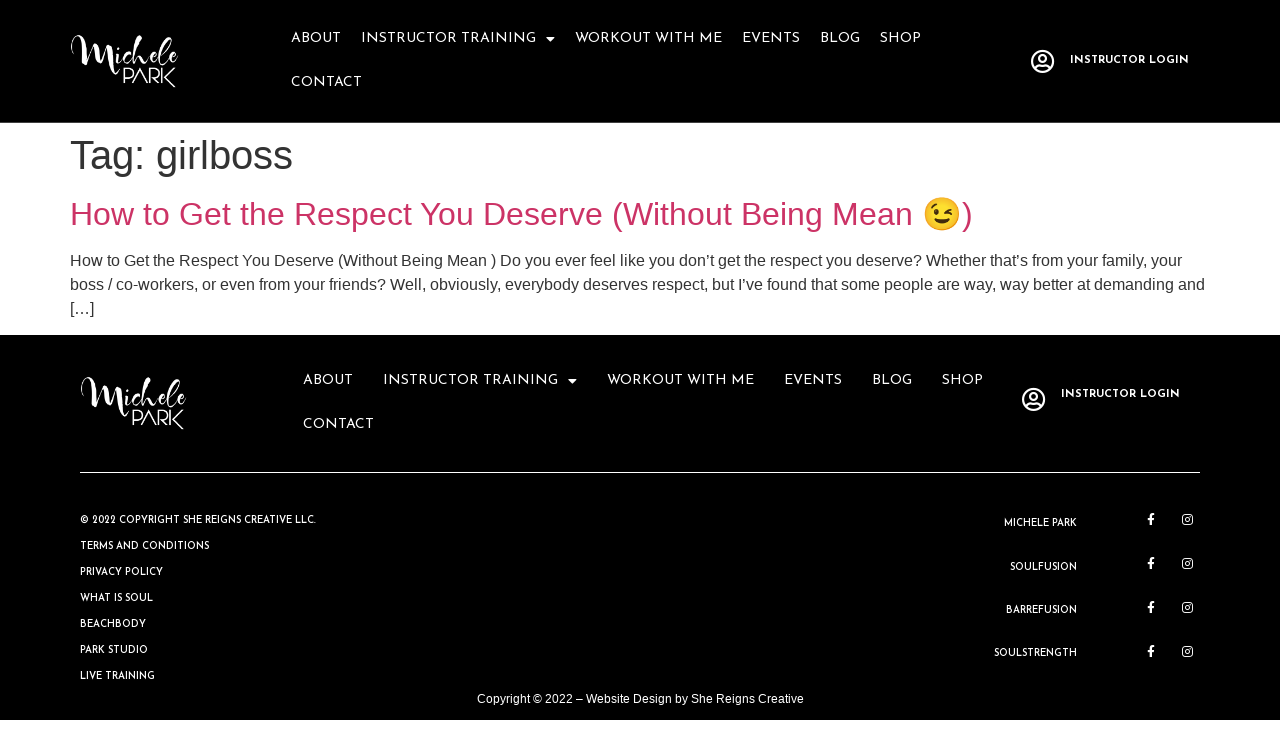

--- FILE ---
content_type: text/html; charset=UTF-8
request_url: https://michelepark.com/tag/girlboss/
body_size: 13872
content:
<!doctype html>
<html lang="en-US">
<head>
	<meta charset="UTF-8">
	<meta name="viewport" content="width=device-width, initial-scale=1">
	<link rel="profile" href="https://gmpg.org/xfn/11">
	<meta name='robots' content='index, follow, max-image-preview:large, max-snippet:-1, max-video-preview:-1' />
	<style>img:is([sizes="auto" i], [sizes^="auto," i]) { contain-intrinsic-size: 3000px 1500px }</style>
	
	<!-- This site is optimized with the Yoast SEO plugin v22.5 - https://yoast.com/wordpress/plugins/seo/ -->
	<title>girlboss Archives - michelepark.com</title>
	<link rel="canonical" href="https://michelepark.com/tag/girlboss/" />
	<meta property="og:locale" content="en_US" />
	<meta property="og:type" content="article" />
	<meta property="og:title" content="girlboss Archives - michelepark.com" />
	<meta property="og:url" content="https://michelepark.com/tag/girlboss/" />
	<meta property="og:site_name" content="michelepark.com" />
	<meta name="twitter:card" content="summary_large_image" />
	<script type="application/ld+json" class="yoast-schema-graph">{"@context":"https://schema.org","@graph":[{"@type":"CollectionPage","@id":"https://michelepark.com/tag/girlboss/","url":"https://michelepark.com/tag/girlboss/","name":"girlboss Archives - michelepark.com","isPartOf":{"@id":"https://michelepark.com/#website"},"primaryImageOfPage":{"@id":"https://michelepark.com/tag/girlboss/#primaryimage"},"image":{"@id":"https://michelepark.com/tag/girlboss/#primaryimage"},"thumbnailUrl":"","breadcrumb":{"@id":"https://michelepark.com/tag/girlboss/#breadcrumb"},"inLanguage":"en-US"},{"@type":"ImageObject","inLanguage":"en-US","@id":"https://michelepark.com/tag/girlboss/#primaryimage","url":"","contentUrl":""},{"@type":"BreadcrumbList","@id":"https://michelepark.com/tag/girlboss/#breadcrumb","itemListElement":[{"@type":"ListItem","position":1,"name":"Home","item":"https://michelepark.com/"},{"@type":"ListItem","position":2,"name":"girlboss"}]},{"@type":"WebSite","@id":"https://michelepark.com/#website","url":"https://michelepark.com/","name":"michelepark.com","description":"","potentialAction":[{"@type":"SearchAction","target":{"@type":"EntryPoint","urlTemplate":"https://michelepark.com/?s={search_term_string}"},"query-input":"required name=search_term_string"}],"inLanguage":"en-US"}]}</script>
	<!-- / Yoast SEO plugin. -->


<link rel="alternate" type="application/rss+xml" title="michelepark.com &raquo; Feed" href="https://michelepark.com/feed/" />
<link rel="alternate" type="application/rss+xml" title="michelepark.com &raquo; Comments Feed" href="https://michelepark.com/comments/feed/" />
<link rel="alternate" type="application/rss+xml" title="michelepark.com &raquo; girlboss Tag Feed" href="https://michelepark.com/tag/girlboss/feed/" />
<script>
window._wpemojiSettings = {"baseUrl":"https:\/\/s.w.org\/images\/core\/emoji\/16.0.1\/72x72\/","ext":".png","svgUrl":"https:\/\/s.w.org\/images\/core\/emoji\/16.0.1\/svg\/","svgExt":".svg","source":{"concatemoji":"https:\/\/michelepark.com\/wp-includes\/js\/wp-emoji-release.min.js?ver=6.8.3"}};
/*! This file is auto-generated */
!function(s,n){var o,i,e;function c(e){try{var t={supportTests:e,timestamp:(new Date).valueOf()};sessionStorage.setItem(o,JSON.stringify(t))}catch(e){}}function p(e,t,n){e.clearRect(0,0,e.canvas.width,e.canvas.height),e.fillText(t,0,0);var t=new Uint32Array(e.getImageData(0,0,e.canvas.width,e.canvas.height).data),a=(e.clearRect(0,0,e.canvas.width,e.canvas.height),e.fillText(n,0,0),new Uint32Array(e.getImageData(0,0,e.canvas.width,e.canvas.height).data));return t.every(function(e,t){return e===a[t]})}function u(e,t){e.clearRect(0,0,e.canvas.width,e.canvas.height),e.fillText(t,0,0);for(var n=e.getImageData(16,16,1,1),a=0;a<n.data.length;a++)if(0!==n.data[a])return!1;return!0}function f(e,t,n,a){switch(t){case"flag":return n(e,"\ud83c\udff3\ufe0f\u200d\u26a7\ufe0f","\ud83c\udff3\ufe0f\u200b\u26a7\ufe0f")?!1:!n(e,"\ud83c\udde8\ud83c\uddf6","\ud83c\udde8\u200b\ud83c\uddf6")&&!n(e,"\ud83c\udff4\udb40\udc67\udb40\udc62\udb40\udc65\udb40\udc6e\udb40\udc67\udb40\udc7f","\ud83c\udff4\u200b\udb40\udc67\u200b\udb40\udc62\u200b\udb40\udc65\u200b\udb40\udc6e\u200b\udb40\udc67\u200b\udb40\udc7f");case"emoji":return!a(e,"\ud83e\udedf")}return!1}function g(e,t,n,a){var r="undefined"!=typeof WorkerGlobalScope&&self instanceof WorkerGlobalScope?new OffscreenCanvas(300,150):s.createElement("canvas"),o=r.getContext("2d",{willReadFrequently:!0}),i=(o.textBaseline="top",o.font="600 32px Arial",{});return e.forEach(function(e){i[e]=t(o,e,n,a)}),i}function t(e){var t=s.createElement("script");t.src=e,t.defer=!0,s.head.appendChild(t)}"undefined"!=typeof Promise&&(o="wpEmojiSettingsSupports",i=["flag","emoji"],n.supports={everything:!0,everythingExceptFlag:!0},e=new Promise(function(e){s.addEventListener("DOMContentLoaded",e,{once:!0})}),new Promise(function(t){var n=function(){try{var e=JSON.parse(sessionStorage.getItem(o));if("object"==typeof e&&"number"==typeof e.timestamp&&(new Date).valueOf()<e.timestamp+604800&&"object"==typeof e.supportTests)return e.supportTests}catch(e){}return null}();if(!n){if("undefined"!=typeof Worker&&"undefined"!=typeof OffscreenCanvas&&"undefined"!=typeof URL&&URL.createObjectURL&&"undefined"!=typeof Blob)try{var e="postMessage("+g.toString()+"("+[JSON.stringify(i),f.toString(),p.toString(),u.toString()].join(",")+"));",a=new Blob([e],{type:"text/javascript"}),r=new Worker(URL.createObjectURL(a),{name:"wpTestEmojiSupports"});return void(r.onmessage=function(e){c(n=e.data),r.terminate(),t(n)})}catch(e){}c(n=g(i,f,p,u))}t(n)}).then(function(e){for(var t in e)n.supports[t]=e[t],n.supports.everything=n.supports.everything&&n.supports[t],"flag"!==t&&(n.supports.everythingExceptFlag=n.supports.everythingExceptFlag&&n.supports[t]);n.supports.everythingExceptFlag=n.supports.everythingExceptFlag&&!n.supports.flag,n.DOMReady=!1,n.readyCallback=function(){n.DOMReady=!0}}).then(function(){return e}).then(function(){var e;n.supports.everything||(n.readyCallback(),(e=n.source||{}).concatemoji?t(e.concatemoji):e.wpemoji&&e.twemoji&&(t(e.twemoji),t(e.wpemoji)))}))}((window,document),window._wpemojiSettings);
</script>
<style id='wp-emoji-styles-inline-css'>

	img.wp-smiley, img.emoji {
		display: inline !important;
		border: none !important;
		box-shadow: none !important;
		height: 1em !important;
		width: 1em !important;
		margin: 0 0.07em !important;
		vertical-align: -0.1em !important;
		background: none !important;
		padding: 0 !important;
	}
</style>
<link rel='stylesheet' id='wp-block-library-css' href='https://michelepark.com/wp-includes/css/dist/block-library/style.min.css?ver=6.8.3' media='all' />
<style id='classic-theme-styles-inline-css'>
/*! This file is auto-generated */
.wp-block-button__link{color:#fff;background-color:#32373c;border-radius:9999px;box-shadow:none;text-decoration:none;padding:calc(.667em + 2px) calc(1.333em + 2px);font-size:1.125em}.wp-block-file__button{background:#32373c;color:#fff;text-decoration:none}
</style>
<style id='global-styles-inline-css'>
:root{--wp--preset--aspect-ratio--square: 1;--wp--preset--aspect-ratio--4-3: 4/3;--wp--preset--aspect-ratio--3-4: 3/4;--wp--preset--aspect-ratio--3-2: 3/2;--wp--preset--aspect-ratio--2-3: 2/3;--wp--preset--aspect-ratio--16-9: 16/9;--wp--preset--aspect-ratio--9-16: 9/16;--wp--preset--color--black: #000000;--wp--preset--color--cyan-bluish-gray: #abb8c3;--wp--preset--color--white: #ffffff;--wp--preset--color--pale-pink: #f78da7;--wp--preset--color--vivid-red: #cf2e2e;--wp--preset--color--luminous-vivid-orange: #ff6900;--wp--preset--color--luminous-vivid-amber: #fcb900;--wp--preset--color--light-green-cyan: #7bdcb5;--wp--preset--color--vivid-green-cyan: #00d084;--wp--preset--color--pale-cyan-blue: #8ed1fc;--wp--preset--color--vivid-cyan-blue: #0693e3;--wp--preset--color--vivid-purple: #9b51e0;--wp--preset--gradient--vivid-cyan-blue-to-vivid-purple: linear-gradient(135deg,rgba(6,147,227,1) 0%,rgb(155,81,224) 100%);--wp--preset--gradient--light-green-cyan-to-vivid-green-cyan: linear-gradient(135deg,rgb(122,220,180) 0%,rgb(0,208,130) 100%);--wp--preset--gradient--luminous-vivid-amber-to-luminous-vivid-orange: linear-gradient(135deg,rgba(252,185,0,1) 0%,rgba(255,105,0,1) 100%);--wp--preset--gradient--luminous-vivid-orange-to-vivid-red: linear-gradient(135deg,rgba(255,105,0,1) 0%,rgb(207,46,46) 100%);--wp--preset--gradient--very-light-gray-to-cyan-bluish-gray: linear-gradient(135deg,rgb(238,238,238) 0%,rgb(169,184,195) 100%);--wp--preset--gradient--cool-to-warm-spectrum: linear-gradient(135deg,rgb(74,234,220) 0%,rgb(151,120,209) 20%,rgb(207,42,186) 40%,rgb(238,44,130) 60%,rgb(251,105,98) 80%,rgb(254,248,76) 100%);--wp--preset--gradient--blush-light-purple: linear-gradient(135deg,rgb(255,206,236) 0%,rgb(152,150,240) 100%);--wp--preset--gradient--blush-bordeaux: linear-gradient(135deg,rgb(254,205,165) 0%,rgb(254,45,45) 50%,rgb(107,0,62) 100%);--wp--preset--gradient--luminous-dusk: linear-gradient(135deg,rgb(255,203,112) 0%,rgb(199,81,192) 50%,rgb(65,88,208) 100%);--wp--preset--gradient--pale-ocean: linear-gradient(135deg,rgb(255,245,203) 0%,rgb(182,227,212) 50%,rgb(51,167,181) 100%);--wp--preset--gradient--electric-grass: linear-gradient(135deg,rgb(202,248,128) 0%,rgb(113,206,126) 100%);--wp--preset--gradient--midnight: linear-gradient(135deg,rgb(2,3,129) 0%,rgb(40,116,252) 100%);--wp--preset--font-size--small: 13px;--wp--preset--font-size--medium: 20px;--wp--preset--font-size--large: 36px;--wp--preset--font-size--x-large: 42px;--wp--preset--spacing--20: 0.44rem;--wp--preset--spacing--30: 0.67rem;--wp--preset--spacing--40: 1rem;--wp--preset--spacing--50: 1.5rem;--wp--preset--spacing--60: 2.25rem;--wp--preset--spacing--70: 3.38rem;--wp--preset--spacing--80: 5.06rem;--wp--preset--shadow--natural: 6px 6px 9px rgba(0, 0, 0, 0.2);--wp--preset--shadow--deep: 12px 12px 50px rgba(0, 0, 0, 0.4);--wp--preset--shadow--sharp: 6px 6px 0px rgba(0, 0, 0, 0.2);--wp--preset--shadow--outlined: 6px 6px 0px -3px rgba(255, 255, 255, 1), 6px 6px rgba(0, 0, 0, 1);--wp--preset--shadow--crisp: 6px 6px 0px rgba(0, 0, 0, 1);}:where(.is-layout-flex){gap: 0.5em;}:where(.is-layout-grid){gap: 0.5em;}body .is-layout-flex{display: flex;}.is-layout-flex{flex-wrap: wrap;align-items: center;}.is-layout-flex > :is(*, div){margin: 0;}body .is-layout-grid{display: grid;}.is-layout-grid > :is(*, div){margin: 0;}:where(.wp-block-columns.is-layout-flex){gap: 2em;}:where(.wp-block-columns.is-layout-grid){gap: 2em;}:where(.wp-block-post-template.is-layout-flex){gap: 1.25em;}:where(.wp-block-post-template.is-layout-grid){gap: 1.25em;}.has-black-color{color: var(--wp--preset--color--black) !important;}.has-cyan-bluish-gray-color{color: var(--wp--preset--color--cyan-bluish-gray) !important;}.has-white-color{color: var(--wp--preset--color--white) !important;}.has-pale-pink-color{color: var(--wp--preset--color--pale-pink) !important;}.has-vivid-red-color{color: var(--wp--preset--color--vivid-red) !important;}.has-luminous-vivid-orange-color{color: var(--wp--preset--color--luminous-vivid-orange) !important;}.has-luminous-vivid-amber-color{color: var(--wp--preset--color--luminous-vivid-amber) !important;}.has-light-green-cyan-color{color: var(--wp--preset--color--light-green-cyan) !important;}.has-vivid-green-cyan-color{color: var(--wp--preset--color--vivid-green-cyan) !important;}.has-pale-cyan-blue-color{color: var(--wp--preset--color--pale-cyan-blue) !important;}.has-vivid-cyan-blue-color{color: var(--wp--preset--color--vivid-cyan-blue) !important;}.has-vivid-purple-color{color: var(--wp--preset--color--vivid-purple) !important;}.has-black-background-color{background-color: var(--wp--preset--color--black) !important;}.has-cyan-bluish-gray-background-color{background-color: var(--wp--preset--color--cyan-bluish-gray) !important;}.has-white-background-color{background-color: var(--wp--preset--color--white) !important;}.has-pale-pink-background-color{background-color: var(--wp--preset--color--pale-pink) !important;}.has-vivid-red-background-color{background-color: var(--wp--preset--color--vivid-red) !important;}.has-luminous-vivid-orange-background-color{background-color: var(--wp--preset--color--luminous-vivid-orange) !important;}.has-luminous-vivid-amber-background-color{background-color: var(--wp--preset--color--luminous-vivid-amber) !important;}.has-light-green-cyan-background-color{background-color: var(--wp--preset--color--light-green-cyan) !important;}.has-vivid-green-cyan-background-color{background-color: var(--wp--preset--color--vivid-green-cyan) !important;}.has-pale-cyan-blue-background-color{background-color: var(--wp--preset--color--pale-cyan-blue) !important;}.has-vivid-cyan-blue-background-color{background-color: var(--wp--preset--color--vivid-cyan-blue) !important;}.has-vivid-purple-background-color{background-color: var(--wp--preset--color--vivid-purple) !important;}.has-black-border-color{border-color: var(--wp--preset--color--black) !important;}.has-cyan-bluish-gray-border-color{border-color: var(--wp--preset--color--cyan-bluish-gray) !important;}.has-white-border-color{border-color: var(--wp--preset--color--white) !important;}.has-pale-pink-border-color{border-color: var(--wp--preset--color--pale-pink) !important;}.has-vivid-red-border-color{border-color: var(--wp--preset--color--vivid-red) !important;}.has-luminous-vivid-orange-border-color{border-color: var(--wp--preset--color--luminous-vivid-orange) !important;}.has-luminous-vivid-amber-border-color{border-color: var(--wp--preset--color--luminous-vivid-amber) !important;}.has-light-green-cyan-border-color{border-color: var(--wp--preset--color--light-green-cyan) !important;}.has-vivid-green-cyan-border-color{border-color: var(--wp--preset--color--vivid-green-cyan) !important;}.has-pale-cyan-blue-border-color{border-color: var(--wp--preset--color--pale-cyan-blue) !important;}.has-vivid-cyan-blue-border-color{border-color: var(--wp--preset--color--vivid-cyan-blue) !important;}.has-vivid-purple-border-color{border-color: var(--wp--preset--color--vivid-purple) !important;}.has-vivid-cyan-blue-to-vivid-purple-gradient-background{background: var(--wp--preset--gradient--vivid-cyan-blue-to-vivid-purple) !important;}.has-light-green-cyan-to-vivid-green-cyan-gradient-background{background: var(--wp--preset--gradient--light-green-cyan-to-vivid-green-cyan) !important;}.has-luminous-vivid-amber-to-luminous-vivid-orange-gradient-background{background: var(--wp--preset--gradient--luminous-vivid-amber-to-luminous-vivid-orange) !important;}.has-luminous-vivid-orange-to-vivid-red-gradient-background{background: var(--wp--preset--gradient--luminous-vivid-orange-to-vivid-red) !important;}.has-very-light-gray-to-cyan-bluish-gray-gradient-background{background: var(--wp--preset--gradient--very-light-gray-to-cyan-bluish-gray) !important;}.has-cool-to-warm-spectrum-gradient-background{background: var(--wp--preset--gradient--cool-to-warm-spectrum) !important;}.has-blush-light-purple-gradient-background{background: var(--wp--preset--gradient--blush-light-purple) !important;}.has-blush-bordeaux-gradient-background{background: var(--wp--preset--gradient--blush-bordeaux) !important;}.has-luminous-dusk-gradient-background{background: var(--wp--preset--gradient--luminous-dusk) !important;}.has-pale-ocean-gradient-background{background: var(--wp--preset--gradient--pale-ocean) !important;}.has-electric-grass-gradient-background{background: var(--wp--preset--gradient--electric-grass) !important;}.has-midnight-gradient-background{background: var(--wp--preset--gradient--midnight) !important;}.has-small-font-size{font-size: var(--wp--preset--font-size--small) !important;}.has-medium-font-size{font-size: var(--wp--preset--font-size--medium) !important;}.has-large-font-size{font-size: var(--wp--preset--font-size--large) !important;}.has-x-large-font-size{font-size: var(--wp--preset--font-size--x-large) !important;}
:where(.wp-block-post-template.is-layout-flex){gap: 1.25em;}:where(.wp-block-post-template.is-layout-grid){gap: 1.25em;}
:where(.wp-block-columns.is-layout-flex){gap: 2em;}:where(.wp-block-columns.is-layout-grid){gap: 2em;}
:root :where(.wp-block-pullquote){font-size: 1.5em;line-height: 1.6;}
</style>
<link rel='stylesheet' id='eae-css-css' href='https://michelepark.com/wp-content/plugins/addon-elements-for-elementor-page-builder/assets/css/eae.min.css?ver=1.13.4' media='all' />
<link rel='stylesheet' id='eae-peel-css-css' href='https://michelepark.com/wp-content/plugins/addon-elements-for-elementor-page-builder/assets/lib/peel/peel.css?ver=1.13.4' media='all' />
<link rel='stylesheet' id='font-awesome-4-shim-css' href='https://michelepark.com/wp-content/plugins/elementor/assets/lib/font-awesome/css/v4-shims.min.css?ver=1.0' media='all' />
<link rel='stylesheet' id='font-awesome-5-all-css' href='https://michelepark.com/wp-content/plugins/elementor/assets/lib/font-awesome/css/all.min.css?ver=1.0' media='all' />
<link rel='stylesheet' id='vegas-css-css' href='https://michelepark.com/wp-content/plugins/addon-elements-for-elementor-page-builder/assets/lib/vegas/vegas.min.css?ver=2.4.0' media='all' />
<link rel='stylesheet' id='hello-elementor-css' href='https://michelepark.com/wp-content/themes/hello-elementor/style.min.css?ver=3.0.1' media='all' />
<link rel='stylesheet' id='hello-elementor-theme-style-css' href='https://michelepark.com/wp-content/themes/hello-elementor/theme.min.css?ver=3.0.1' media='all' />
<link rel='stylesheet' id='hello-elementor-header-footer-css' href='https://michelepark.com/wp-content/themes/hello-elementor/header-footer.min.css?ver=3.0.1' media='all' />
<link rel='stylesheet' id='elementor-frontend-css' href='https://michelepark.com/wp-content/plugins/elementor/assets/css/frontend-lite.min.css?ver=3.21.3' media='all' />
<link rel='stylesheet' id='elementor-post-5-css' href='https://michelepark.com/wp-content/uploads/elementor/css/post-5.css?ver=1715359720' media='all' />
<link rel='stylesheet' id='elementor-icons-css' href='https://michelepark.com/wp-content/plugins/elementor/assets/lib/eicons/css/elementor-icons.min.css?ver=5.29.0' media='all' />
<link rel='stylesheet' id='swiper-css' href='https://michelepark.com/wp-content/plugins/elementor/assets/lib/swiper/v8/css/swiper.min.css?ver=8.4.5' media='all' />
<link rel='stylesheet' id='elementor-pro-css' href='https://michelepark.com/wp-content/plugins/elementor-pro/assets/css/frontend-lite.min.css?ver=3.19.2' media='all' />
<link rel='stylesheet' id='elementor-post-16-css' href='https://michelepark.com/wp-content/uploads/elementor/css/post-16.css?ver=1715359720' media='all' />
<link rel='stylesheet' id='elementor-post-60-css' href='https://michelepark.com/wp-content/uploads/elementor/css/post-60.css?ver=1715359720' media='all' />
<link rel='stylesheet' id='ecs-styles-css' href='https://michelepark.com/wp-content/plugins/ele-custom-skin/assets/css/ecs-style.css?ver=3.1.9' media='all' />
<link rel='stylesheet' id='elementor-post-110-css' href='https://michelepark.com/wp-content/uploads/elementor/css/post-110.css?ver=1655387870' media='all' />
<link rel='stylesheet' id='elementor-post-136-css' href='https://michelepark.com/wp-content/uploads/elementor/css/post-136.css?ver=1647462229' media='all' />
<link rel='stylesheet' id='google-fonts-1-css' href='https://fonts.googleapis.com/css?family=Josefin+Sans%3A100%2C100italic%2C200%2C200italic%2C300%2C300italic%2C400%2C400italic%2C500%2C500italic%2C600%2C600italic%2C700%2C700italic%2C800%2C800italic%2C900%2C900italic%7CWork+Sans%3A100%2C100italic%2C200%2C200italic%2C300%2C300italic%2C400%2C400italic%2C500%2C500italic%2C600%2C600italic%2C700%2C700italic%2C800%2C800italic%2C900%2C900italic&#038;display=auto&#038;ver=6.8.3' media='all' />
<link rel='stylesheet' id='elementor-icons-shared-0-css' href='https://michelepark.com/wp-content/plugins/elementor/assets/lib/font-awesome/css/fontawesome.min.css?ver=5.15.3' media='all' />
<link rel='stylesheet' id='elementor-icons-fa-solid-css' href='https://michelepark.com/wp-content/plugins/elementor/assets/lib/font-awesome/css/solid.min.css?ver=5.15.3' media='all' />
<link rel='stylesheet' id='elementor-icons-fa-regular-css' href='https://michelepark.com/wp-content/plugins/elementor/assets/lib/font-awesome/css/regular.min.css?ver=5.15.3' media='all' />
<link rel='stylesheet' id='elementor-icons-fa-brands-css' href='https://michelepark.com/wp-content/plugins/elementor/assets/lib/font-awesome/css/brands.min.css?ver=5.15.3' media='all' />
<link rel="preconnect" href="https://fonts.gstatic.com/" crossorigin><script src="https://michelepark.com/wp-content/plugins/addon-elements-for-elementor-page-builder/assets/js/iconHelper.js?ver=1.0" id="eae-iconHelper-js"></script>
<script src="https://michelepark.com/wp-includes/js/jquery/jquery.min.js?ver=3.7.1" id="jquery-core-js"></script>
<script src="https://michelepark.com/wp-includes/js/jquery/jquery-migrate.min.js?ver=3.4.1" id="jquery-migrate-js"></script>
<script id="ecs_ajax_load-js-extra">
var ecs_ajax_params = {"ajaxurl":"https:\/\/michelepark.com\/wp-admin\/admin-ajax.php","posts":"{\"tag\":\"girlboss\",\"error\":\"\",\"m\":\"\",\"p\":0,\"post_parent\":\"\",\"subpost\":\"\",\"subpost_id\":\"\",\"attachment\":\"\",\"attachment_id\":0,\"name\":\"\",\"pagename\":\"\",\"page_id\":0,\"second\":\"\",\"minute\":\"\",\"hour\":\"\",\"day\":0,\"monthnum\":0,\"year\":0,\"w\":0,\"category_name\":\"\",\"cat\":\"\",\"tag_id\":179,\"author\":\"\",\"author_name\":\"\",\"feed\":\"\",\"tb\":\"\",\"paged\":0,\"meta_key\":\"\",\"meta_value\":\"\",\"preview\":\"\",\"s\":\"\",\"sentence\":\"\",\"title\":\"\",\"fields\":\"all\",\"menu_order\":\"\",\"embed\":\"\",\"category__in\":[],\"category__not_in\":[],\"category__and\":[],\"post__in\":[],\"post__not_in\":[],\"post_name__in\":[],\"tag__in\":[],\"tag__not_in\":[],\"tag__and\":[],\"tag_slug__in\":[\"girlboss\"],\"tag_slug__and\":[],\"post_parent__in\":[],\"post_parent__not_in\":[],\"author__in\":[],\"author__not_in\":[],\"search_columns\":[],\"ignore_sticky_posts\":false,\"suppress_filters\":false,\"cache_results\":true,\"update_post_term_cache\":true,\"update_menu_item_cache\":false,\"lazy_load_term_meta\":true,\"update_post_meta_cache\":true,\"post_type\":\"\",\"posts_per_page\":10,\"nopaging\":false,\"comments_per_page\":\"50\",\"no_found_rows\":false,\"order\":\"DESC\"}"};
</script>
<script src="https://michelepark.com/wp-content/plugins/ele-custom-skin/assets/js/ecs_ajax_pagination.js?ver=3.1.9" id="ecs_ajax_load-js"></script>
<script src="https://michelepark.com/wp-content/plugins/ele-custom-skin/assets/js/ecs.js?ver=3.1.9" id="ecs-script-js"></script>
<link rel="https://api.w.org/" href="https://michelepark.com/wp-json/" /><link rel="alternate" title="JSON" type="application/json" href="https://michelepark.com/wp-json/wp/v2/tags/179" /><link rel="EditURI" type="application/rsd+xml" title="RSD" href="https://michelepark.com/xmlrpc.php?rsd" />
<meta name="cdp-version" content="1.4.6" /><meta property="fb:pages" content="" />
<meta name="generator" content="Elementor 3.21.3; features: e_optimized_assets_loading, e_optimized_css_loading, additional_custom_breakpoints; settings: css_print_method-external, google_font-enabled, font_display-auto">
		<style id="wp-custom-css">
			.elementor-column:hover h2 {
    color: black;
}		</style>
		</head>
<body class="archive tag tag-girlboss tag-179 wp-theme-hello-elementor elementor-default elementor-kit-5">


<a class="skip-link screen-reader-text" href="#content">Skip to content</a>

		<div data-elementor-type="header" data-elementor-id="16" class="elementor elementor-16 elementor-location-header" data-elementor-post-type="elementor_library">
					<section class="has_eae_slider elementor-section elementor-top-section elementor-element elementor-element-3021c1b elementor-section-height-min-height elementor-section-content-bottom elementor-section-boxed elementor-section-height-default elementor-section-items-middle" data-id="3021c1b" data-element_type="section" data-settings="{&quot;background_background&quot;:&quot;classic&quot;}">
						<div class="elementor-container elementor-column-gap-default">
					<div class="has_eae_slider elementor-column elementor-col-33 elementor-top-column elementor-element elementor-element-fbfe9d4" data-id="fbfe9d4" data-element_type="column">
			<div class="elementor-widget-wrap elementor-element-populated">
						<div class="elementor-element elementor-element-afb5090 elementor-widget elementor-widget-image" data-id="afb5090" data-element_type="widget" data-widget_type="image.default">
				<div class="elementor-widget-container">
			<style>/*! elementor - v3.21.0 - 25-04-2024 */
.elementor-widget-image{text-align:center}.elementor-widget-image a{display:inline-block}.elementor-widget-image a img[src$=".svg"]{width:48px}.elementor-widget-image img{vertical-align:middle;display:inline-block}</style>											<a href="https://michelepark.com">
							<img fetchpriority="high" width="1952" height="1000" src="https://michelepark.com/wp-content/uploads/2022/03/Michele-Logo_white.png" class="attachment-full size-full wp-image-220" alt="" srcset="https://michelepark.com/wp-content/uploads/2022/03/Michele-Logo_white.png 1952w, https://michelepark.com/wp-content/uploads/2022/03/Michele-Logo_white-300x154.png 300w, https://michelepark.com/wp-content/uploads/2022/03/Michele-Logo_white-1024x525.png 1024w, https://michelepark.com/wp-content/uploads/2022/03/Michele-Logo_white-768x393.png 768w, https://michelepark.com/wp-content/uploads/2022/03/Michele-Logo_white-1536x787.png 1536w" sizes="(max-width: 1952px) 100vw, 1952px" />								</a>
													</div>
				</div>
					</div>
		</div>
				<div class="has_eae_slider elementor-column elementor-col-33 elementor-top-column elementor-element elementor-element-dc84976" data-id="dc84976" data-element_type="column">
			<div class="elementor-widget-wrap elementor-element-populated">
						<div class="elementor-element elementor-element-2ac78f6 elementor-nav-menu__align-start elementor-nav-menu--stretch elementor-nav-menu--dropdown-tablet elementor-nav-menu__text-align-aside elementor-nav-menu--toggle elementor-nav-menu--burger elementor-widget elementor-widget-nav-menu" data-id="2ac78f6" data-element_type="widget" data-settings="{&quot;full_width&quot;:&quot;stretch&quot;,&quot;layout&quot;:&quot;horizontal&quot;,&quot;submenu_icon&quot;:{&quot;value&quot;:&quot;&lt;i class=\&quot;fas fa-caret-down\&quot;&gt;&lt;\/i&gt;&quot;,&quot;library&quot;:&quot;fa-solid&quot;},&quot;toggle&quot;:&quot;burger&quot;}" data-widget_type="nav-menu.default">
				<div class="elementor-widget-container">
			<link rel="stylesheet" href="https://michelepark.com/wp-content/plugins/elementor-pro/assets/css/widget-nav-menu.min.css">			<nav class="elementor-nav-menu--main elementor-nav-menu__container elementor-nav-menu--layout-horizontal e--pointer-none">
				<ul id="menu-1-2ac78f6" class="elementor-nav-menu"><li class="menu-item menu-item-type-post_type menu-item-object-page menu-item-158"><a href="https://michelepark.com/about/" class="elementor-item">About</a></li>
<li class="menu-item menu-item-type-post_type menu-item-object-page menu-item-has-children menu-item-191"><a href="https://michelepark.com/instructor-training/" class="elementor-item">Instructor Training</a>
<ul class="sub-menu elementor-nav-menu--dropdown">
	<li class="menu-item menu-item-type-post_type menu-item-object-page menu-item-171"><a href="https://michelepark.com/instructor-training/soulstrength/" class="elementor-sub-item">SoulStrength</a></li>
	<li class="menu-item menu-item-type-post_type menu-item-object-page menu-item-172"><a href="https://michelepark.com/instructor-training/soulfusion/" class="elementor-sub-item">SoulFusion</a></li>
	<li class="menu-item menu-item-type-post_type menu-item-object-page menu-item-2067"><a href="https://michelepark.com/instructor-training/soulkickboxing/" class="elementor-sub-item">SoulKickboxing</a></li>
	<li class="menu-item menu-item-type-post_type menu-item-object-page menu-item-170"><a href="https://michelepark.com/instructor-training/barrefusion/" class="elementor-sub-item">BarreFusion</a></li>
	<li class="menu-item menu-item-type-custom menu-item-object-custom menu-item-1754"><a target="_blank" href="https://www.thechoreographyclub.com/what-is-soul-masterclass" class="elementor-sub-item">What Is Soul</a></li>
	<li class="menu-item menu-item-type-custom menu-item-object-custom menu-item-1755"><a target="_blank" href="https://www.thechoreographyclub.com/upcoming-trainings" class="elementor-sub-item">All Training</a></li>
</ul>
</li>
<li class="menu-item menu-item-type-post_type menu-item-object-page menu-item-238"><a href="https://michelepark.com/workout-with-me/" class="elementor-item">Workout With Me</a></li>
<li class="menu-item menu-item-type-custom menu-item-object-custom menu-item-1939"><a target="_blank" href="https://www.thechoreographyclub.com/upcoming-events" class="elementor-item">Events</a></li>
<li class="menu-item menu-item-type-post_type menu-item-object-page current_page_parent menu-item-12"><a href="https://michelepark.com/blog/" class="elementor-item">Blog</a></li>
<li class="menu-item menu-item-type-post_type menu-item-object-page menu-item-1794"><a href="https://michelepark.com/shop/" class="elementor-item">Shop</a></li>
<li class="menu-item menu-item-type-post_type menu-item-object-page menu-item-175"><a href="https://michelepark.com/contact/" class="elementor-item">Contact</a></li>
</ul>			</nav>
					<div class="elementor-menu-toggle" role="button" tabindex="0" aria-label="Menu Toggle" aria-expanded="false">
			<i aria-hidden="true" role="presentation" class="elementor-menu-toggle__icon--open eicon-menu-bar"></i><i aria-hidden="true" role="presentation" class="elementor-menu-toggle__icon--close eicon-close"></i>			<span class="elementor-screen-only">Menu</span>
		</div>
					<nav class="elementor-nav-menu--dropdown elementor-nav-menu__container" aria-hidden="true">
				<ul id="menu-2-2ac78f6" class="elementor-nav-menu"><li class="menu-item menu-item-type-post_type menu-item-object-page menu-item-158"><a href="https://michelepark.com/about/" class="elementor-item" tabindex="-1">About</a></li>
<li class="menu-item menu-item-type-post_type menu-item-object-page menu-item-has-children menu-item-191"><a href="https://michelepark.com/instructor-training/" class="elementor-item" tabindex="-1">Instructor Training</a>
<ul class="sub-menu elementor-nav-menu--dropdown">
	<li class="menu-item menu-item-type-post_type menu-item-object-page menu-item-171"><a href="https://michelepark.com/instructor-training/soulstrength/" class="elementor-sub-item" tabindex="-1">SoulStrength</a></li>
	<li class="menu-item menu-item-type-post_type menu-item-object-page menu-item-172"><a href="https://michelepark.com/instructor-training/soulfusion/" class="elementor-sub-item" tabindex="-1">SoulFusion</a></li>
	<li class="menu-item menu-item-type-post_type menu-item-object-page menu-item-2067"><a href="https://michelepark.com/instructor-training/soulkickboxing/" class="elementor-sub-item" tabindex="-1">SoulKickboxing</a></li>
	<li class="menu-item menu-item-type-post_type menu-item-object-page menu-item-170"><a href="https://michelepark.com/instructor-training/barrefusion/" class="elementor-sub-item" tabindex="-1">BarreFusion</a></li>
	<li class="menu-item menu-item-type-custom menu-item-object-custom menu-item-1754"><a target="_blank" href="https://www.thechoreographyclub.com/what-is-soul-masterclass" class="elementor-sub-item" tabindex="-1">What Is Soul</a></li>
	<li class="menu-item menu-item-type-custom menu-item-object-custom menu-item-1755"><a target="_blank" href="https://www.thechoreographyclub.com/upcoming-trainings" class="elementor-sub-item" tabindex="-1">All Training</a></li>
</ul>
</li>
<li class="menu-item menu-item-type-post_type menu-item-object-page menu-item-238"><a href="https://michelepark.com/workout-with-me/" class="elementor-item" tabindex="-1">Workout With Me</a></li>
<li class="menu-item menu-item-type-custom menu-item-object-custom menu-item-1939"><a target="_blank" href="https://www.thechoreographyclub.com/upcoming-events" class="elementor-item" tabindex="-1">Events</a></li>
<li class="menu-item menu-item-type-post_type menu-item-object-page current_page_parent menu-item-12"><a href="https://michelepark.com/blog/" class="elementor-item" tabindex="-1">Blog</a></li>
<li class="menu-item menu-item-type-post_type menu-item-object-page menu-item-1794"><a href="https://michelepark.com/shop/" class="elementor-item" tabindex="-1">Shop</a></li>
<li class="menu-item menu-item-type-post_type menu-item-object-page menu-item-175"><a href="https://michelepark.com/contact/" class="elementor-item" tabindex="-1">Contact</a></li>
</ul>			</nav>
				</div>
				</div>
					</div>
		</div>
				<div class="has_eae_slider elementor-column elementor-col-33 elementor-top-column elementor-element elementor-element-35abe04" data-id="35abe04" data-element_type="column">
			<div class="elementor-widget-wrap elementor-element-populated">
						<div class="elementor-element elementor-element-b928f9e elementor-position-left instructor elementor-view-default elementor-mobile-position-top elementor-vertical-align-top elementor-widget elementor-widget-icon-box" data-id="b928f9e" data-element_type="widget" data-widget_type="icon-box.default">
				<div class="elementor-widget-container">
			<link rel="stylesheet" href="https://michelepark.com/wp-content/plugins/elementor/assets/css/widget-icon-box.min.css">		<div class="elementor-icon-box-wrapper">

						<div class="elementor-icon-box-icon">
				<a href="https://www.thechoreographyclub.com/login" target="_blank" class="elementor-icon elementor-animation-" tabindex="-1">
				<i aria-hidden="true" class="far fa-user-circle"></i>				</a>
			</div>
			
						<div class="elementor-icon-box-content">

									<p class="elementor-icon-box-title">
						<a href="https://www.thechoreographyclub.com/login" target="_blank" >
							Instructor Login						</a>
					</p>
				
				
			</div>
			
		</div>
				</div>
				</div>
					</div>
		</div>
					</div>
		</section>
				</div>
		<main id="content" class="site-main">

			<header class="page-header">
			<h1 class="entry-title">Tag: <span>girlboss</span></h1>		</header>
	
	<div class="page-content">
					<article class="post">
				<h2 class="entry-title"><a href="https://michelepark.com/how-to-get-the-respect-you-deserve-without-being-mean-%f0%9f%98%89/">How to Get the Respect You Deserve (Without Being Mean 😉)</a></h2><a href="https://michelepark.com/how-to-get-the-respect-you-deserve-without-being-mean-%f0%9f%98%89/"></a><p>How to Get the Respect You Deserve (Without Being Mean ) Do you ever feel like you don&#8217;t get the respect you deserve? Whether that&#8217;s from your family, your boss / co-workers, or even from your friends? Well, obviously, everybody deserves respect, but I&#8217;ve found that some people are way, way better at demanding and [&hellip;]</p>
			</article>
			</div>

	
	
</main>
		<div data-elementor-type="footer" data-elementor-id="60" class="elementor elementor-60 elementor-location-footer" data-elementor-post-type="elementor_library">
					<section class="has_eae_slider elementor-section elementor-top-section elementor-element elementor-element-312dee4 elementor-section-height-min-height elementor-section-boxed elementor-section-height-default elementor-section-items-middle" data-id="312dee4" data-element_type="section" data-settings="{&quot;background_background&quot;:&quot;classic&quot;}">
						<div class="elementor-container elementor-column-gap-default">
					<div class="has_eae_slider elementor-column elementor-col-100 elementor-top-column elementor-element elementor-element-f5d68cc" data-id="f5d68cc" data-element_type="column">
			<div class="elementor-widget-wrap elementor-element-populated">
						<section class="has_eae_slider elementor-section elementor-inner-section elementor-element elementor-element-fb35271 elementor-section-content-middle elementor-section-boxed elementor-section-height-default elementor-section-height-default" data-id="fb35271" data-element_type="section">
						<div class="elementor-container elementor-column-gap-default">
					<div class="has_eae_slider elementor-column elementor-col-33 elementor-inner-column elementor-element elementor-element-90f1d51" data-id="90f1d51" data-element_type="column">
			<div class="elementor-widget-wrap elementor-element-populated">
						<div class="elementor-element elementor-element-ca58f72 elementor-widget elementor-widget-image" data-id="ca58f72" data-element_type="widget" data-widget_type="image.default">
				<div class="elementor-widget-container">
														<a href="https://michelepark.com">
							<img width="800" height="410" src="https://michelepark.com/wp-content/uploads/2022/03/Michele-Logo_white-1024x525.png" class="attachment-large size-large wp-image-220" alt="" srcset="https://michelepark.com/wp-content/uploads/2022/03/Michele-Logo_white-1024x525.png 1024w, https://michelepark.com/wp-content/uploads/2022/03/Michele-Logo_white-300x154.png 300w, https://michelepark.com/wp-content/uploads/2022/03/Michele-Logo_white-768x393.png 768w, https://michelepark.com/wp-content/uploads/2022/03/Michele-Logo_white-1536x787.png 1536w, https://michelepark.com/wp-content/uploads/2022/03/Michele-Logo_white.png 1952w" sizes="(max-width: 800px) 100vw, 800px" />								</a>
													</div>
				</div>
					</div>
		</div>
				<div class="has_eae_slider elementor-column elementor-col-33 elementor-inner-column elementor-element elementor-element-3e4d8c2" data-id="3e4d8c2" data-element_type="column">
			<div class="elementor-widget-wrap elementor-element-populated">
						<div class="elementor-element elementor-element-63055ac elementor-nav-menu__align-start elementor-nav-menu--dropdown-tablet elementor-nav-menu__text-align-aside elementor-nav-menu--toggle elementor-nav-menu--burger elementor-widget elementor-widget-nav-menu" data-id="63055ac" data-element_type="widget" data-settings="{&quot;layout&quot;:&quot;horizontal&quot;,&quot;submenu_icon&quot;:{&quot;value&quot;:&quot;&lt;i class=\&quot;fas fa-caret-down\&quot;&gt;&lt;\/i&gt;&quot;,&quot;library&quot;:&quot;fa-solid&quot;},&quot;toggle&quot;:&quot;burger&quot;}" data-widget_type="nav-menu.default">
				<div class="elementor-widget-container">
						<nav class="elementor-nav-menu--main elementor-nav-menu__container elementor-nav-menu--layout-horizontal e--pointer-none">
				<ul id="menu-1-63055ac" class="elementor-nav-menu"><li class="menu-item menu-item-type-post_type menu-item-object-page menu-item-158"><a href="https://michelepark.com/about/" class="elementor-item">About</a></li>
<li class="menu-item menu-item-type-post_type menu-item-object-page menu-item-has-children menu-item-191"><a href="https://michelepark.com/instructor-training/" class="elementor-item">Instructor Training</a>
<ul class="sub-menu elementor-nav-menu--dropdown">
	<li class="menu-item menu-item-type-post_type menu-item-object-page menu-item-171"><a href="https://michelepark.com/instructor-training/soulstrength/" class="elementor-sub-item">SoulStrength</a></li>
	<li class="menu-item menu-item-type-post_type menu-item-object-page menu-item-172"><a href="https://michelepark.com/instructor-training/soulfusion/" class="elementor-sub-item">SoulFusion</a></li>
	<li class="menu-item menu-item-type-post_type menu-item-object-page menu-item-2067"><a href="https://michelepark.com/instructor-training/soulkickboxing/" class="elementor-sub-item">SoulKickboxing</a></li>
	<li class="menu-item menu-item-type-post_type menu-item-object-page menu-item-170"><a href="https://michelepark.com/instructor-training/barrefusion/" class="elementor-sub-item">BarreFusion</a></li>
	<li class="menu-item menu-item-type-custom menu-item-object-custom menu-item-1754"><a target="_blank" href="https://www.thechoreographyclub.com/what-is-soul-masterclass" class="elementor-sub-item">What Is Soul</a></li>
	<li class="menu-item menu-item-type-custom menu-item-object-custom menu-item-1755"><a target="_blank" href="https://www.thechoreographyclub.com/upcoming-trainings" class="elementor-sub-item">All Training</a></li>
</ul>
</li>
<li class="menu-item menu-item-type-post_type menu-item-object-page menu-item-238"><a href="https://michelepark.com/workout-with-me/" class="elementor-item">Workout With Me</a></li>
<li class="menu-item menu-item-type-custom menu-item-object-custom menu-item-1939"><a target="_blank" href="https://www.thechoreographyclub.com/upcoming-events" class="elementor-item">Events</a></li>
<li class="menu-item menu-item-type-post_type menu-item-object-page current_page_parent menu-item-12"><a href="https://michelepark.com/blog/" class="elementor-item">Blog</a></li>
<li class="menu-item menu-item-type-post_type menu-item-object-page menu-item-1794"><a href="https://michelepark.com/shop/" class="elementor-item">Shop</a></li>
<li class="menu-item menu-item-type-post_type menu-item-object-page menu-item-175"><a href="https://michelepark.com/contact/" class="elementor-item">Contact</a></li>
</ul>			</nav>
					<div class="elementor-menu-toggle" role="button" tabindex="0" aria-label="Menu Toggle" aria-expanded="false">
			<i aria-hidden="true" role="presentation" class="elementor-menu-toggle__icon--open eicon-menu-bar"></i><i aria-hidden="true" role="presentation" class="elementor-menu-toggle__icon--close eicon-close"></i>			<span class="elementor-screen-only">Menu</span>
		</div>
					<nav class="elementor-nav-menu--dropdown elementor-nav-menu__container" aria-hidden="true">
				<ul id="menu-2-63055ac" class="elementor-nav-menu"><li class="menu-item menu-item-type-post_type menu-item-object-page menu-item-158"><a href="https://michelepark.com/about/" class="elementor-item" tabindex="-1">About</a></li>
<li class="menu-item menu-item-type-post_type menu-item-object-page menu-item-has-children menu-item-191"><a href="https://michelepark.com/instructor-training/" class="elementor-item" tabindex="-1">Instructor Training</a>
<ul class="sub-menu elementor-nav-menu--dropdown">
	<li class="menu-item menu-item-type-post_type menu-item-object-page menu-item-171"><a href="https://michelepark.com/instructor-training/soulstrength/" class="elementor-sub-item" tabindex="-1">SoulStrength</a></li>
	<li class="menu-item menu-item-type-post_type menu-item-object-page menu-item-172"><a href="https://michelepark.com/instructor-training/soulfusion/" class="elementor-sub-item" tabindex="-1">SoulFusion</a></li>
	<li class="menu-item menu-item-type-post_type menu-item-object-page menu-item-2067"><a href="https://michelepark.com/instructor-training/soulkickboxing/" class="elementor-sub-item" tabindex="-1">SoulKickboxing</a></li>
	<li class="menu-item menu-item-type-post_type menu-item-object-page menu-item-170"><a href="https://michelepark.com/instructor-training/barrefusion/" class="elementor-sub-item" tabindex="-1">BarreFusion</a></li>
	<li class="menu-item menu-item-type-custom menu-item-object-custom menu-item-1754"><a target="_blank" href="https://www.thechoreographyclub.com/what-is-soul-masterclass" class="elementor-sub-item" tabindex="-1">What Is Soul</a></li>
	<li class="menu-item menu-item-type-custom menu-item-object-custom menu-item-1755"><a target="_blank" href="https://www.thechoreographyclub.com/upcoming-trainings" class="elementor-sub-item" tabindex="-1">All Training</a></li>
</ul>
</li>
<li class="menu-item menu-item-type-post_type menu-item-object-page menu-item-238"><a href="https://michelepark.com/workout-with-me/" class="elementor-item" tabindex="-1">Workout With Me</a></li>
<li class="menu-item menu-item-type-custom menu-item-object-custom menu-item-1939"><a target="_blank" href="https://www.thechoreographyclub.com/upcoming-events" class="elementor-item" tabindex="-1">Events</a></li>
<li class="menu-item menu-item-type-post_type menu-item-object-page current_page_parent menu-item-12"><a href="https://michelepark.com/blog/" class="elementor-item" tabindex="-1">Blog</a></li>
<li class="menu-item menu-item-type-post_type menu-item-object-page menu-item-1794"><a href="https://michelepark.com/shop/" class="elementor-item" tabindex="-1">Shop</a></li>
<li class="menu-item menu-item-type-post_type menu-item-object-page menu-item-175"><a href="https://michelepark.com/contact/" class="elementor-item" tabindex="-1">Contact</a></li>
</ul>			</nav>
				</div>
				</div>
					</div>
		</div>
				<div class="has_eae_slider elementor-column elementor-col-33 elementor-inner-column elementor-element elementor-element-21691d9" data-id="21691d9" data-element_type="column">
			<div class="elementor-widget-wrap elementor-element-populated">
						<div class="elementor-element elementor-element-d512aa4 elementor-position-left instructor elementor-view-default elementor-mobile-position-top elementor-vertical-align-top elementor-widget elementor-widget-icon-box" data-id="d512aa4" data-element_type="widget" data-widget_type="icon-box.default">
				<div class="elementor-widget-container">
					<div class="elementor-icon-box-wrapper">

						<div class="elementor-icon-box-icon">
				<a href="https://www.thechoreographyclub.com/login" target="_blank" class="elementor-icon elementor-animation-" tabindex="-1">
				<i aria-hidden="true" class="far fa-user-circle"></i>				</a>
			</div>
			
						<div class="elementor-icon-box-content">

									<p class="elementor-icon-box-title">
						<a href="https://www.thechoreographyclub.com/login" target="_blank" >
							Instructor Login						</a>
					</p>
				
				
			</div>
			
		</div>
				</div>
				</div>
					</div>
		</div>
					</div>
		</section>
				<div class="elementor-element elementor-element-220c393 elementor-widget-divider--view-line elementor-widget elementor-widget-divider" data-id="220c393" data-element_type="widget" data-widget_type="divider.default">
				<div class="elementor-widget-container">
			<style>/*! elementor - v3.21.0 - 25-04-2024 */
.elementor-widget-divider{--divider-border-style:none;--divider-border-width:1px;--divider-color:#0c0d0e;--divider-icon-size:20px;--divider-element-spacing:10px;--divider-pattern-height:24px;--divider-pattern-size:20px;--divider-pattern-url:none;--divider-pattern-repeat:repeat-x}.elementor-widget-divider .elementor-divider{display:flex}.elementor-widget-divider .elementor-divider__text{font-size:15px;line-height:1;max-width:95%}.elementor-widget-divider .elementor-divider__element{margin:0 var(--divider-element-spacing);flex-shrink:0}.elementor-widget-divider .elementor-icon{font-size:var(--divider-icon-size)}.elementor-widget-divider .elementor-divider-separator{display:flex;margin:0;direction:ltr}.elementor-widget-divider--view-line_icon .elementor-divider-separator,.elementor-widget-divider--view-line_text .elementor-divider-separator{align-items:center}.elementor-widget-divider--view-line_icon .elementor-divider-separator:after,.elementor-widget-divider--view-line_icon .elementor-divider-separator:before,.elementor-widget-divider--view-line_text .elementor-divider-separator:after,.elementor-widget-divider--view-line_text .elementor-divider-separator:before{display:block;content:"";border-block-end:0;flex-grow:1;border-block-start:var(--divider-border-width) var(--divider-border-style) var(--divider-color)}.elementor-widget-divider--element-align-left .elementor-divider .elementor-divider-separator>.elementor-divider__svg:first-of-type{flex-grow:0;flex-shrink:100}.elementor-widget-divider--element-align-left .elementor-divider-separator:before{content:none}.elementor-widget-divider--element-align-left .elementor-divider__element{margin-left:0}.elementor-widget-divider--element-align-right .elementor-divider .elementor-divider-separator>.elementor-divider__svg:last-of-type{flex-grow:0;flex-shrink:100}.elementor-widget-divider--element-align-right .elementor-divider-separator:after{content:none}.elementor-widget-divider--element-align-right .elementor-divider__element{margin-right:0}.elementor-widget-divider--element-align-start .elementor-divider .elementor-divider-separator>.elementor-divider__svg:first-of-type{flex-grow:0;flex-shrink:100}.elementor-widget-divider--element-align-start .elementor-divider-separator:before{content:none}.elementor-widget-divider--element-align-start .elementor-divider__element{margin-inline-start:0}.elementor-widget-divider--element-align-end .elementor-divider .elementor-divider-separator>.elementor-divider__svg:last-of-type{flex-grow:0;flex-shrink:100}.elementor-widget-divider--element-align-end .elementor-divider-separator:after{content:none}.elementor-widget-divider--element-align-end .elementor-divider__element{margin-inline-end:0}.elementor-widget-divider:not(.elementor-widget-divider--view-line_text):not(.elementor-widget-divider--view-line_icon) .elementor-divider-separator{border-block-start:var(--divider-border-width) var(--divider-border-style) var(--divider-color)}.elementor-widget-divider--separator-type-pattern{--divider-border-style:none}.elementor-widget-divider--separator-type-pattern.elementor-widget-divider--view-line .elementor-divider-separator,.elementor-widget-divider--separator-type-pattern:not(.elementor-widget-divider--view-line) .elementor-divider-separator:after,.elementor-widget-divider--separator-type-pattern:not(.elementor-widget-divider--view-line) .elementor-divider-separator:before,.elementor-widget-divider--separator-type-pattern:not([class*=elementor-widget-divider--view]) .elementor-divider-separator{width:100%;min-height:var(--divider-pattern-height);-webkit-mask-size:var(--divider-pattern-size) 100%;mask-size:var(--divider-pattern-size) 100%;-webkit-mask-repeat:var(--divider-pattern-repeat);mask-repeat:var(--divider-pattern-repeat);background-color:var(--divider-color);-webkit-mask-image:var(--divider-pattern-url);mask-image:var(--divider-pattern-url)}.elementor-widget-divider--no-spacing{--divider-pattern-size:auto}.elementor-widget-divider--bg-round{--divider-pattern-repeat:round}.rtl .elementor-widget-divider .elementor-divider__text{direction:rtl}.e-con-inner>.elementor-widget-divider,.e-con>.elementor-widget-divider{width:var(--container-widget-width,100%);--flex-grow:var(--container-widget-flex-grow)}</style>		<div class="elementor-divider">
			<span class="elementor-divider-separator">
						</span>
		</div>
				</div>
				</div>
				<section class="has_eae_slider elementor-section elementor-inner-section elementor-element elementor-element-3d6c422 elementor-section-boxed elementor-section-height-default elementor-section-height-default" data-id="3d6c422" data-element_type="section">
						<div class="elementor-container elementor-column-gap-default">
					<div class="has_eae_slider elementor-column elementor-col-25 elementor-inner-column elementor-element elementor-element-5719f5c" data-id="5719f5c" data-element_type="column">
			<div class="elementor-widget-wrap elementor-element-populated">
						<div class="elementor-element elementor-element-8158f35 elementor-align-left elementor-icon-list--layout-traditional elementor-list-item-link-full_width elementor-widget elementor-widget-icon-list" data-id="8158f35" data-element_type="widget" data-widget_type="icon-list.default">
				<div class="elementor-widget-container">
			<link rel="stylesheet" href="https://michelepark.com/wp-content/plugins/elementor/assets/css/widget-icon-list.min.css">		<ul class="elementor-icon-list-items">
							<li class="elementor-icon-list-item">
										<span class="elementor-icon-list-text">© 2022 COPYRIGHT SHE REIGNS CREATIVE LLC. </span>
									</li>
								<li class="elementor-icon-list-item">
										<span class="elementor-icon-list-text">TERMS AND CONDITIONS </span>
									</li>
								<li class="elementor-icon-list-item">
										<span class="elementor-icon-list-text">PRIVACY POLICY </span>
									</li>
								<li class="elementor-icon-list-item">
											<a href="https://www.thechoreographyclub.com/what-is-soul-masterclass" target="_blank">

											<span class="elementor-icon-list-text">WHAT IS SOUL</span>
											</a>
									</li>
								<li class="elementor-icon-list-item">
											<a href="#elementor-action%3Aaction%3Dpopup%3Aopen%26settings%3DeyJpZCI6IjE4OCIsInRvZ2dsZSI6ZmFsc2V9">

											<span class="elementor-icon-list-text">BEACHBODY </span>
											</a>
									</li>
								<li class="elementor-icon-list-item">
											<a href="https://www.parkstudios.club/store/7xpNyrVn" target="_blank">

											<span class="elementor-icon-list-text">PARK STUDIO</span>
											</a>
									</li>
								<li class="elementor-icon-list-item">
										<span class="elementor-icon-list-text">LIVE TRAINING</span>
									</li>
						</ul>
				</div>
				</div>
					</div>
		</div>
				<div class="has_eae_slider elementor-column elementor-col-25 elementor-inner-column elementor-element elementor-element-57d14e4 elementor-hidden-mobile" data-id="57d14e4" data-element_type="column">
			<div class="elementor-widget-wrap">
							</div>
		</div>
				<div class="has_eae_slider elementor-column elementor-col-25 elementor-inner-column elementor-element elementor-element-3057d4b" data-id="3057d4b" data-element_type="column">
			<div class="elementor-widget-wrap elementor-element-populated">
						<div class="elementor-element elementor-element-b4aeceb elementor-widget elementor-widget-heading" data-id="b4aeceb" data-element_type="widget" data-widget_type="heading.default">
				<div class="elementor-widget-container">
			<style>/*! elementor - v3.21.0 - 25-04-2024 */
.elementor-heading-title{padding:0;margin:0;line-height:1}.elementor-widget-heading .elementor-heading-title[class*=elementor-size-]>a{color:inherit;font-size:inherit;line-height:inherit}.elementor-widget-heading .elementor-heading-title.elementor-size-small{font-size:15px}.elementor-widget-heading .elementor-heading-title.elementor-size-medium{font-size:19px}.elementor-widget-heading .elementor-heading-title.elementor-size-large{font-size:29px}.elementor-widget-heading .elementor-heading-title.elementor-size-xl{font-size:39px}.elementor-widget-heading .elementor-heading-title.elementor-size-xxl{font-size:59px}</style><h2 class="elementor-heading-title elementor-size-default">MICHELE PARK </h2>		</div>
				</div>
				<div class="elementor-element elementor-element-2019299 elementor-widget elementor-widget-heading" data-id="2019299" data-element_type="widget" data-widget_type="heading.default">
				<div class="elementor-widget-container">
			<h2 class="elementor-heading-title elementor-size-default">SOULFUSION </h2>		</div>
				</div>
				<div class="elementor-element elementor-element-e3d0c8c elementor-widget elementor-widget-heading" data-id="e3d0c8c" data-element_type="widget" data-widget_type="heading.default">
				<div class="elementor-widget-container">
			<h2 class="elementor-heading-title elementor-size-default">BARREFUSION</h2>		</div>
				</div>
				<div class="elementor-element elementor-element-38e68c6 elementor-widget elementor-widget-heading" data-id="38e68c6" data-element_type="widget" data-widget_type="heading.default">
				<div class="elementor-widget-container">
			<h2 class="elementor-heading-title elementor-size-default">SOULSTRENGTH</h2>		</div>
				</div>
					</div>
		</div>
				<div class="has_eae_slider elementor-column elementor-col-25 elementor-inner-column elementor-element elementor-element-6e402ae" data-id="6e402ae" data-element_type="column">
			<div class="elementor-widget-wrap elementor-element-populated">
						<div class="elementor-element elementor-element-4ebd30a e-grid-align-right e-grid-align-mobile-left elementor-shape-rounded elementor-grid-0 elementor-widget elementor-widget-social-icons" data-id="4ebd30a" data-element_type="widget" data-widget_type="social-icons.default">
				<div class="elementor-widget-container">
			<style>/*! elementor - v3.21.0 - 25-04-2024 */
.elementor-widget-social-icons.elementor-grid-0 .elementor-widget-container,.elementor-widget-social-icons.elementor-grid-mobile-0 .elementor-widget-container,.elementor-widget-social-icons.elementor-grid-tablet-0 .elementor-widget-container{line-height:1;font-size:0}.elementor-widget-social-icons:not(.elementor-grid-0):not(.elementor-grid-tablet-0):not(.elementor-grid-mobile-0) .elementor-grid{display:inline-grid}.elementor-widget-social-icons .elementor-grid{grid-column-gap:var(--grid-column-gap,5px);grid-row-gap:var(--grid-row-gap,5px);grid-template-columns:var(--grid-template-columns);justify-content:var(--justify-content,center);justify-items:var(--justify-content,center)}.elementor-icon.elementor-social-icon{font-size:var(--icon-size,25px);line-height:var(--icon-size,25px);width:calc(var(--icon-size, 25px) + 2 * var(--icon-padding, .5em));height:calc(var(--icon-size, 25px) + 2 * var(--icon-padding, .5em))}.elementor-social-icon{--e-social-icon-icon-color:#fff;display:inline-flex;background-color:#69727d;align-items:center;justify-content:center;text-align:center;cursor:pointer}.elementor-social-icon i{color:var(--e-social-icon-icon-color)}.elementor-social-icon svg{fill:var(--e-social-icon-icon-color)}.elementor-social-icon:last-child{margin:0}.elementor-social-icon:hover{opacity:.9;color:#fff}.elementor-social-icon-android{background-color:#a4c639}.elementor-social-icon-apple{background-color:#999}.elementor-social-icon-behance{background-color:#1769ff}.elementor-social-icon-bitbucket{background-color:#205081}.elementor-social-icon-codepen{background-color:#000}.elementor-social-icon-delicious{background-color:#39f}.elementor-social-icon-deviantart{background-color:#05cc47}.elementor-social-icon-digg{background-color:#005be2}.elementor-social-icon-dribbble{background-color:#ea4c89}.elementor-social-icon-elementor{background-color:#d30c5c}.elementor-social-icon-envelope{background-color:#ea4335}.elementor-social-icon-facebook,.elementor-social-icon-facebook-f{background-color:#3b5998}.elementor-social-icon-flickr{background-color:#0063dc}.elementor-social-icon-foursquare{background-color:#2d5be3}.elementor-social-icon-free-code-camp,.elementor-social-icon-freecodecamp{background-color:#006400}.elementor-social-icon-github{background-color:#333}.elementor-social-icon-gitlab{background-color:#e24329}.elementor-social-icon-globe{background-color:#69727d}.elementor-social-icon-google-plus,.elementor-social-icon-google-plus-g{background-color:#dd4b39}.elementor-social-icon-houzz{background-color:#7ac142}.elementor-social-icon-instagram{background-color:#262626}.elementor-social-icon-jsfiddle{background-color:#487aa2}.elementor-social-icon-link{background-color:#818a91}.elementor-social-icon-linkedin,.elementor-social-icon-linkedin-in{background-color:#0077b5}.elementor-social-icon-medium{background-color:#00ab6b}.elementor-social-icon-meetup{background-color:#ec1c40}.elementor-social-icon-mixcloud{background-color:#273a4b}.elementor-social-icon-odnoklassniki{background-color:#f4731c}.elementor-social-icon-pinterest{background-color:#bd081c}.elementor-social-icon-product-hunt{background-color:#da552f}.elementor-social-icon-reddit{background-color:#ff4500}.elementor-social-icon-rss{background-color:#f26522}.elementor-social-icon-shopping-cart{background-color:#4caf50}.elementor-social-icon-skype{background-color:#00aff0}.elementor-social-icon-slideshare{background-color:#0077b5}.elementor-social-icon-snapchat{background-color:#fffc00}.elementor-social-icon-soundcloud{background-color:#f80}.elementor-social-icon-spotify{background-color:#2ebd59}.elementor-social-icon-stack-overflow{background-color:#fe7a15}.elementor-social-icon-steam{background-color:#00adee}.elementor-social-icon-stumbleupon{background-color:#eb4924}.elementor-social-icon-telegram{background-color:#2ca5e0}.elementor-social-icon-threads{background-color:#000}.elementor-social-icon-thumb-tack{background-color:#1aa1d8}.elementor-social-icon-tripadvisor{background-color:#589442}.elementor-social-icon-tumblr{background-color:#35465c}.elementor-social-icon-twitch{background-color:#6441a5}.elementor-social-icon-twitter{background-color:#1da1f2}.elementor-social-icon-viber{background-color:#665cac}.elementor-social-icon-vimeo{background-color:#1ab7ea}.elementor-social-icon-vk{background-color:#45668e}.elementor-social-icon-weibo{background-color:#dd2430}.elementor-social-icon-weixin{background-color:#31a918}.elementor-social-icon-whatsapp{background-color:#25d366}.elementor-social-icon-wordpress{background-color:#21759b}.elementor-social-icon-x-twitter{background-color:#000}.elementor-social-icon-xing{background-color:#026466}.elementor-social-icon-yelp{background-color:#af0606}.elementor-social-icon-youtube{background-color:#cd201f}.elementor-social-icon-500px{background-color:#0099e5}.elementor-shape-rounded .elementor-icon.elementor-social-icon{border-radius:10%}.elementor-shape-circle .elementor-icon.elementor-social-icon{border-radius:50%}</style>		<div class="elementor-social-icons-wrapper elementor-grid">
							<span class="elementor-grid-item">
					<a class="elementor-icon elementor-social-icon elementor-social-icon-facebook-f elementor-animation-grow elementor-repeater-item-0c4fa77" href="https://www.facebook.com/TheMichelePark" target="_blank">
						<span class="elementor-screen-only">Facebook-f</span>
						<i class="fab fa-facebook-f"></i>					</a>
				</span>
							<span class="elementor-grid-item">
					<a class="elementor-icon elementor-social-icon elementor-social-icon-instagram elementor-animation-grow elementor-repeater-item-94a0558" href="https://www.instagram.com/michelepark/" target="_blank">
						<span class="elementor-screen-only">Instagram</span>
						<i class="fab fa-instagram"></i>					</a>
				</span>
					</div>
				</div>
				</div>
				<div class="elementor-element elementor-element-4cd37a6 e-grid-align-right e-grid-align-mobile-left elementor-shape-rounded elementor-grid-0 elementor-widget elementor-widget-social-icons" data-id="4cd37a6" data-element_type="widget" data-widget_type="social-icons.default">
				<div class="elementor-widget-container">
					<div class="elementor-social-icons-wrapper elementor-grid">
							<span class="elementor-grid-item">
					<a class="elementor-icon elementor-social-icon elementor-social-icon-facebook-f elementor-animation-grow elementor-repeater-item-0c4fa77" href="https://www.facebook.com/SOULBRANDFIT" target="_blank">
						<span class="elementor-screen-only">Facebook-f</span>
						<i class="fab fa-facebook-f"></i>					</a>
				</span>
							<span class="elementor-grid-item">
					<a class="elementor-icon elementor-social-icon elementor-social-icon-instagram elementor-animation-grow elementor-repeater-item-94a0558" href="https://www.instagram.com/soulfusionfit" target="_blank">
						<span class="elementor-screen-only">Instagram</span>
						<i class="fab fa-instagram"></i>					</a>
				</span>
					</div>
				</div>
				</div>
				<div class="elementor-element elementor-element-e5317f9 e-grid-align-right e-grid-align-mobile-left elementor-shape-rounded elementor-grid-0 elementor-widget elementor-widget-social-icons" data-id="e5317f9" data-element_type="widget" data-widget_type="social-icons.default">
				<div class="elementor-widget-container">
					<div class="elementor-social-icons-wrapper elementor-grid">
							<span class="elementor-grid-item">
					<a class="elementor-icon elementor-social-icon elementor-social-icon-facebook-f elementor-animation-grow elementor-repeater-item-0c4fa77" href="https://www.facebook.com/SOULBRANDFIT" target="_blank">
						<span class="elementor-screen-only">Facebook-f</span>
						<i class="fab fa-facebook-f"></i>					</a>
				</span>
							<span class="elementor-grid-item">
					<a class="elementor-icon elementor-social-icon elementor-social-icon-instagram elementor-animation-grow elementor-repeater-item-94a0558" href="https://www.instagram.com/barrefusion_official" target="_blank">
						<span class="elementor-screen-only">Instagram</span>
						<i class="fab fa-instagram"></i>					</a>
				</span>
					</div>
				</div>
				</div>
				<div class="elementor-element elementor-element-23a7282 e-grid-align-right e-grid-align-mobile-left elementor-shape-rounded elementor-grid-0 elementor-widget elementor-widget-social-icons" data-id="23a7282" data-element_type="widget" data-widget_type="social-icons.default">
				<div class="elementor-widget-container">
					<div class="elementor-social-icons-wrapper elementor-grid">
							<span class="elementor-grid-item">
					<a class="elementor-icon elementor-social-icon elementor-social-icon-facebook-f elementor-animation-grow elementor-repeater-item-0c4fa77" href="https://www.facebook.com/SOULBRANDFIT" target="_blank">
						<span class="elementor-screen-only">Facebook-f</span>
						<i class="fab fa-facebook-f"></i>					</a>
				</span>
							<span class="elementor-grid-item">
					<a class="elementor-icon elementor-social-icon elementor-social-icon-instagram elementor-animation-grow elementor-repeater-item-94a0558" href="https://www.instagram.com/soulstrength_official" target="_blank">
						<span class="elementor-screen-only">Instagram</span>
						<i class="fab fa-instagram"></i>					</a>
				</span>
					</div>
				</div>
				</div>
					</div>
		</div>
					</div>
		</section>
				<div class="elementor-element elementor-element-55d2079 elementor-widget elementor-widget-text-editor" data-id="55d2079" data-element_type="widget" data-widget_type="text-editor.default">
				<div class="elementor-widget-container">
			<style>/*! elementor - v3.21.0 - 25-04-2024 */
.elementor-widget-text-editor.elementor-drop-cap-view-stacked .elementor-drop-cap{background-color:#69727d;color:#fff}.elementor-widget-text-editor.elementor-drop-cap-view-framed .elementor-drop-cap{color:#69727d;border:3px solid;background-color:transparent}.elementor-widget-text-editor:not(.elementor-drop-cap-view-default) .elementor-drop-cap{margin-top:8px}.elementor-widget-text-editor:not(.elementor-drop-cap-view-default) .elementor-drop-cap-letter{width:1em;height:1em}.elementor-widget-text-editor .elementor-drop-cap{float:left;text-align:center;line-height:1;font-size:50px}.elementor-widget-text-editor .elementor-drop-cap-letter{display:inline-block}</style>				<p><span style="color: #ffffff;"><a style="color: #ffffff;" href="http://shereignscreative.com/" target="_blank" rel="noopener">Copyright © 2022 &#8211; Website Design by She Reigns Creative</a></span></p>						</div>
				</div>
					</div>
		</div>
					</div>
		</section>
				</div>
		
<script type="speculationrules">
{"prefetch":[{"source":"document","where":{"and":[{"href_matches":"\/*"},{"not":{"href_matches":["\/wp-*.php","\/wp-admin\/*","\/wp-content\/uploads\/*","\/wp-content\/*","\/wp-content\/plugins\/*","\/wp-content\/themes\/hello-elementor\/*","\/*\\?(.+)"]}},{"not":{"selector_matches":"a[rel~=\"nofollow\"]"}},{"not":{"selector_matches":".no-prefetch, .no-prefetch a"}}]},"eagerness":"conservative"}]}
</script>
		<div data-elementor-type="popup" data-elementor-id="188" class="elementor elementor-188 elementor-location-popup" data-elementor-settings="{&quot;entrance_animation&quot;:&quot;fadeIn&quot;,&quot;exit_animation&quot;:&quot;fadeIn&quot;,&quot;entrance_animation_duration&quot;:{&quot;unit&quot;:&quot;px&quot;,&quot;size&quot;:0.6,&quot;sizes&quot;:[]},&quot;a11y_navigation&quot;:&quot;yes&quot;,&quot;timing&quot;:[]}" data-elementor-post-type="elementor_library">
					<section class="has_eae_slider elementor-section elementor-top-section elementor-element elementor-element-c87c1e0 elementor-section-boxed elementor-section-height-default elementor-section-height-default" data-id="c87c1e0" data-element_type="section">
						<div class="elementor-container elementor-column-gap-default">
					<div class="has_eae_slider elementor-column elementor-col-100 elementor-top-column elementor-element elementor-element-e2c7183" data-id="e2c7183" data-element_type="column">
			<div class="elementor-widget-wrap elementor-element-populated">
						<div class="elementor-element elementor-element-b266400 elementor-widget elementor-widget-html" data-id="b266400" data-element_type="widget" data-widget_type="html.default">
				<div class="elementor-widget-container">
			<iframe src="https://link.ruleyourbusiness.com/widget/form/vBVUG60cqj00KGqSDvBo" style="border:none;width:100%;" scrolling="no" id="vBVUG60cqj00KGqSDvBo"></iframe>
<script src="https://link.ruleyourbusiness.com/js/form_embed.js"></script>		</div>
				</div>
					</div>
		</div>
					</div>
		</section>
				</div>
		<link rel='stylesheet' id='elementor-post-188-css' href='https://michelepark.com/wp-content/uploads/elementor/css/post-188.css?ver=1715359721' media='all' />
<link rel='stylesheet' id='e-animations-css' href='https://michelepark.com/wp-content/plugins/elementor/assets/lib/animations/animations.min.css?ver=3.21.3' media='all' />
<script id="eae-main-js-extra">
var eae = {"ajaxurl":"https:\/\/michelepark.com\/wp-admin\/admin-ajax.php","current_url":"aHR0cHM6Ly9taWNoZWxlcGFyay5jb20vdGFnL2dpcmxib3NzLw==","nonce":"dc1e9ab8de","plugin_url":"https:\/\/michelepark.com\/wp-content\/plugins\/addon-elements-for-elementor-page-builder\/"};
var eae_editor = {"plugin_url":"https:\/\/michelepark.com\/wp-content\/plugins\/addon-elements-for-elementor-page-builder\/"};
</script>
<script src="https://michelepark.com/wp-content/plugins/addon-elements-for-elementor-page-builder/assets/js/eae.min.js?ver=1.13.4" id="eae-main-js"></script>
<script src="https://michelepark.com/wp-content/plugins/addon-elements-for-elementor-page-builder/build/index.min.js?ver=1.13.4" id="eae-index-js"></script>
<script src="https://michelepark.com/wp-content/plugins/elementor/assets/lib/font-awesome/js/v4-shims.min.js?ver=1.0" id="font-awesome-4-shim-js"></script>
<script src="https://michelepark.com/wp-content/plugins/addon-elements-for-elementor-page-builder/assets/js/animated-main.min.js?ver=1.0" id="animated-main-js"></script>
<script src="https://michelepark.com/wp-content/plugins/addon-elements-for-elementor-page-builder/assets/js/particles.min.js?ver=2.0.0" id="eae-particles-js"></script>
<script src="https://michelepark.com/wp-content/plugins/addon-elements-for-elementor-page-builder/assets/lib/magnific.min.js?ver=1.1.0" id="wts-magnific-js"></script>
<script src="https://michelepark.com/wp-content/plugins/addon-elements-for-elementor-page-builder/assets/lib/vegas/vegas.min.js?ver=2.4.0" id="vegas-js"></script>
<script src="https://michelepark.com/wp-content/themes/hello-elementor/assets/js/hello-frontend.min.js?ver=3.0.1" id="hello-theme-frontend-js"></script>
<script src="https://michelepark.com/wp-content/plugins/elementor-pro/assets/lib/smartmenus/jquery.smartmenus.min.js?ver=1.2.1" id="smartmenus-js"></script>
<script src="https://michelepark.com/wp-content/plugins/elementor-pro/assets/js/webpack-pro.runtime.min.js?ver=3.19.2" id="elementor-pro-webpack-runtime-js"></script>
<script src="https://michelepark.com/wp-content/plugins/elementor/assets/js/webpack.runtime.min.js?ver=3.21.3" id="elementor-webpack-runtime-js"></script>
<script src="https://michelepark.com/wp-content/plugins/elementor/assets/js/frontend-modules.min.js?ver=3.21.3" id="elementor-frontend-modules-js"></script>
<script src="https://michelepark.com/wp-includes/js/dist/hooks.min.js?ver=4d63a3d491d11ffd8ac6" id="wp-hooks-js"></script>
<script src="https://michelepark.com/wp-includes/js/dist/i18n.min.js?ver=5e580eb46a90c2b997e6" id="wp-i18n-js"></script>
<script id="wp-i18n-js-after">
wp.i18n.setLocaleData( { 'text direction\u0004ltr': [ 'ltr' ] } );
</script>
<script id="elementor-pro-frontend-js-before">
var ElementorProFrontendConfig = {"ajaxurl":"https:\/\/michelepark.com\/wp-admin\/admin-ajax.php","nonce":"84e51344bd","urls":{"assets":"https:\/\/michelepark.com\/wp-content\/plugins\/elementor-pro\/assets\/","rest":"https:\/\/michelepark.com\/wp-json\/"},"shareButtonsNetworks":{"facebook":{"title":"Facebook","has_counter":true},"twitter":{"title":"Twitter"},"linkedin":{"title":"LinkedIn","has_counter":true},"pinterest":{"title":"Pinterest","has_counter":true},"reddit":{"title":"Reddit","has_counter":true},"vk":{"title":"VK","has_counter":true},"odnoklassniki":{"title":"OK","has_counter":true},"tumblr":{"title":"Tumblr"},"digg":{"title":"Digg"},"skype":{"title":"Skype"},"stumbleupon":{"title":"StumbleUpon","has_counter":true},"mix":{"title":"Mix"},"telegram":{"title":"Telegram"},"pocket":{"title":"Pocket","has_counter":true},"xing":{"title":"XING","has_counter":true},"whatsapp":{"title":"WhatsApp"},"email":{"title":"Email"},"print":{"title":"Print"}},"facebook_sdk":{"lang":"en_US","app_id":""},"lottie":{"defaultAnimationUrl":"https:\/\/michelepark.com\/wp-content\/plugins\/elementor-pro\/modules\/lottie\/assets\/animations\/default.json"}};
</script>
<script src="https://michelepark.com/wp-content/plugins/elementor-pro/assets/js/frontend.min.js?ver=3.19.2" id="elementor-pro-frontend-js"></script>
<script src="https://michelepark.com/wp-content/plugins/elementor/assets/lib/waypoints/waypoints.min.js?ver=4.0.2" id="elementor-waypoints-js"></script>
<script src="https://michelepark.com/wp-includes/js/jquery/ui/core.min.js?ver=1.13.3" id="jquery-ui-core-js"></script>
<script id="elementor-frontend-js-before">
var elementorFrontendConfig = {"environmentMode":{"edit":false,"wpPreview":false,"isScriptDebug":false},"i18n":{"shareOnFacebook":"Share on Facebook","shareOnTwitter":"Share on Twitter","pinIt":"Pin it","download":"Download","downloadImage":"Download image","fullscreen":"Fullscreen","zoom":"Zoom","share":"Share","playVideo":"Play Video","previous":"Previous","next":"Next","close":"Close","a11yCarouselWrapperAriaLabel":"Carousel | Horizontal scrolling: Arrow Left & Right","a11yCarouselPrevSlideMessage":"Previous slide","a11yCarouselNextSlideMessage":"Next slide","a11yCarouselFirstSlideMessage":"This is the first slide","a11yCarouselLastSlideMessage":"This is the last slide","a11yCarouselPaginationBulletMessage":"Go to slide"},"is_rtl":false,"breakpoints":{"xs":0,"sm":480,"md":768,"lg":1025,"xl":1440,"xxl":1600},"responsive":{"breakpoints":{"mobile":{"label":"Mobile Portrait","value":767,"default_value":767,"direction":"max","is_enabled":true},"mobile_extra":{"label":"Mobile Landscape","value":880,"default_value":880,"direction":"max","is_enabled":false},"tablet":{"label":"Tablet Portrait","value":1024,"default_value":1024,"direction":"max","is_enabled":true},"tablet_extra":{"label":"Tablet Landscape","value":1200,"default_value":1200,"direction":"max","is_enabled":false},"laptop":{"label":"Laptop","value":1366,"default_value":1366,"direction":"max","is_enabled":false},"widescreen":{"label":"Widescreen","value":2400,"default_value":2400,"direction":"min","is_enabled":false}}},"version":"3.21.3","is_static":false,"experimentalFeatures":{"e_optimized_assets_loading":true,"e_optimized_css_loading":true,"additional_custom_breakpoints":true,"e_swiper_latest":true,"container_grid":true,"theme_builder_v2":true,"hello-theme-header-footer":true,"home_screen":true,"ai-layout":true,"landing-pages":true,"page-transitions":true,"notes":true,"form-submissions":true,"e_scroll_snap":true},"urls":{"assets":"https:\/\/michelepark.com\/wp-content\/plugins\/elementor\/assets\/"},"swiperClass":"swiper","settings":{"editorPreferences":[]},"kit":{"active_breakpoints":["viewport_mobile","viewport_tablet"],"global_image_lightbox":"yes","lightbox_enable_counter":"yes","lightbox_enable_fullscreen":"yes","lightbox_enable_zoom":"yes","lightbox_enable_share":"yes","lightbox_title_src":"title","lightbox_description_src":"description","hello_header_logo_type":"title","hello_header_menu_layout":"horizontal","hello_footer_logo_type":"logo"},"post":{"id":0,"title":"girlboss Archives - michelepark.com","excerpt":""}};
</script>
<script src="https://michelepark.com/wp-content/plugins/elementor/assets/js/frontend.min.js?ver=3.21.3" id="elementor-frontend-js"></script>
<script src="https://michelepark.com/wp-content/plugins/elementor-pro/assets/js/elements-handlers.min.js?ver=3.19.2" id="pro-elements-handlers-js"></script>

<script defer src="https://static.cloudflareinsights.com/beacon.min.js/vcd15cbe7772f49c399c6a5babf22c1241717689176015" integrity="sha512-ZpsOmlRQV6y907TI0dKBHq9Md29nnaEIPlkf84rnaERnq6zvWvPUqr2ft8M1aS28oN72PdrCzSjY4U6VaAw1EQ==" data-cf-beacon='{"version":"2024.11.0","token":"9f9e1b24d537487795a6cc222bcf3ffb","r":1,"server_timing":{"name":{"cfCacheStatus":true,"cfEdge":true,"cfExtPri":true,"cfL4":true,"cfOrigin":true,"cfSpeedBrain":true},"location_startswith":null}}' crossorigin="anonymous"></script>
</body>
</html>


--- FILE ---
content_type: text/css
request_url: https://michelepark.com/wp-content/uploads/elementor/css/post-5.css?ver=1715359720
body_size: 622
content:
.elementor-kit-5{--e-global-color-primary:#FD659D;--e-global-color-secondary:#FFFFFF;--e-global-color-text:#000000;--e-global-color-accent:#61CE70;--e-global-typography-primary-font-family:"Josefin Sans";--e-global-typography-primary-font-size:22px;--e-global-typography-primary-font-weight:600;--e-global-typography-primary-line-height:59px;--e-global-typography-secondary-font-family:"Josefin Sans";--e-global-typography-secondary-font-size:45px;--e-global-typography-secondary-font-weight:300;--e-global-typography-secondary-line-height:59px;--e-global-typography-text-font-family:"Josefin Sans";--e-global-typography-text-font-size:40px;--e-global-typography-text-font-weight:500;--e-global-typography-text-line-height:59px;--e-global-typography-accent-font-family:"Zen Kaku Gothic Antique";--e-global-typography-accent-font-size:28px;--e-global-typography-accent-font-weight:500;--e-global-typography-accent-line-height:45px;--e-global-typography-15fac52-font-family:"Zen Kaku Gothic Antique";--e-global-typography-15fac52-font-size:18px;--e-global-typography-15fac52-font-weight:500;--e-global-typography-15fac52-line-height:30px;--e-global-typography-cdfecbf-font-family:"Work Sans";--e-global-typography-cdfecbf-font-size:18px;--e-global-typography-cdfecbf-font-weight:normal;--e-global-typography-cdfecbf-line-height:30px;}.elementor-kit-5 button,.elementor-kit-5 input[type="button"],.elementor-kit-5 input[type="submit"],.elementor-kit-5 .elementor-button{font-family:"Zen Kaku Gothic Antique", Sans-serif;font-size:20px;font-weight:700;line-height:28px;letter-spacing:1.1px;color:var( --e-global-color-secondary );background-color:var( --e-global-color-primary );border-radius:24px 24px 24px 24px;padding:7px 24px 8px 24px;}.elementor-section.elementor-section-boxed > .elementor-container{max-width:1140px;}.e-con{--container-max-width:1140px;}.elementor-widget:not(:last-child){margin-block-end:20px;}.elementor-element{--widgets-spacing:20px 20px;}{}h1.entry-title{display:var(--page-title-display);}.elementor-kit-5 e-page-transition{background-color:#FFBC7D;}.site-header{padding-inline-end:0px;padding-inline-start:0px;}@media(max-width:1024px){.elementor-kit-5 h1{font-size:45px;}.elementor-kit-5 h2{font-size:30px;}.elementor-kit-5 h3{font-size:25px;}.elementor-kit-5 h4{font-size:20px;}.elementor-section.elementor-section-boxed > .elementor-container{max-width:1024px;}.e-con{--container-max-width:1024px;}}@media(max-width:767px){.elementor-kit-5 h1{font-size:36px;}.elementor-kit-5 h2{font-size:25px;}.elementor-section.elementor-section-boxed > .elementor-container{max-width:767px;}.e-con{--container-max-width:767px;}}/* Start Custom Fonts CSS */@font-face {
	font-family: 'Zen Kaku Gothic Antique';
	font-style: normal;
	font-weight: 400;
	font-display: auto;
	src: url('http://michelepark.com/wp-content/uploads/2022/03/ZenKakuGothicAntique-Regular.eot');
	src: url('http://michelepark.com/wp-content/uploads/2022/03/ZenKakuGothicAntique-Regular.eot?#iefix') format('embedded-opentype'),
		url('http://michelepark.com/wp-content/uploads/2022/03/ZenKakuGothicAntique-Regular.woff2') format('woff2'),
		url('http://michelepark.com/wp-content/uploads/2022/03/ZenKakuGothicAntique-Regular.woff') format('woff'),
		url('http://michelepark.com/wp-content/uploads/2022/03/ZenKakuGothicAntique-Regular.ttf') format('truetype');
}
@font-face {
	font-family: 'Zen Kaku Gothic Antique';
	font-style: normal;
	font-weight: 300;
	font-display: auto;
	src: url('http://michelepark.com/wp-content/uploads/2022/03/ZenKakuGothicAntique-Light.eot');
	src: url('http://michelepark.com/wp-content/uploads/2022/03/ZenKakuGothicAntique-Light.eot?#iefix') format('embedded-opentype'),
		url('http://michelepark.com/wp-content/uploads/2022/03/ZenKakuGothicAntique-Light.woff2') format('woff2'),
		url('http://michelepark.com/wp-content/uploads/2022/03/ZenKakuGothicAntique-Light.woff') format('woff'),
		url('http://michelepark.com/wp-content/uploads/2022/03/ZenKakuGothicAntique-Light.ttf') format('truetype');
}
@font-face {
	font-family: 'Zen Kaku Gothic Antique';
	font-style: normal;
	font-weight: 500;
	font-display: auto;
	src: url('http://michelepark.com/wp-content/uploads/2022/03/ZenKakuGothicAntique-Medium.eot');
	src: url('http://michelepark.com/wp-content/uploads/2022/03/ZenKakuGothicAntique-Medium.eot?#iefix') format('embedded-opentype'),
		url('http://michelepark.com/wp-content/uploads/2022/03/ZenKakuGothicAntique-Medium.woff2') format('woff2'),
		url('http://michelepark.com/wp-content/uploads/2022/03/ZenKakuGothicAntique-Medium.woff') format('woff'),
		url('http://michelepark.com/wp-content/uploads/2022/03/ZenKakuGothicAntique-Medium.ttf') format('truetype');
}
@font-face {
	font-family: 'Zen Kaku Gothic Antique';
	font-style: normal;
	font-weight: 700;
	font-display: auto;
	src: url('http://michelepark.com/wp-content/uploads/2022/03/ZenKakuGothicAntique-Bold.eot');
	src: url('http://michelepark.com/wp-content/uploads/2022/03/ZenKakuGothicAntique-Bold.eot?#iefix') format('embedded-opentype'),
		url('http://michelepark.com/wp-content/uploads/2022/03/ZenKakuGothicAntique-Bold.woff2') format('woff2'),
		url('http://michelepark.com/wp-content/uploads/2022/03/ZenKakuGothicAntique-Bold.woff') format('woff'),
		url('http://michelepark.com/wp-content/uploads/2022/03/ZenKakuGothicAntique-Bold.ttf') format('truetype');
}
/* End Custom Fonts CSS */

--- FILE ---
content_type: text/css
request_url: https://michelepark.com/wp-content/uploads/elementor/css/post-16.css?ver=1715359720
body_size: 646
content:
.elementor-16 .elementor-element.elementor-element-3021c1b > .elementor-container{min-height:122px;}.elementor-16 .elementor-element.elementor-element-3021c1b > .elementor-container > .elementor-column > .elementor-widget-wrap{align-content:flex-end;align-items:flex-end;}.elementor-16 .elementor-element.elementor-element-3021c1b:not(.elementor-motion-effects-element-type-background), .elementor-16 .elementor-element.elementor-element-3021c1b > .elementor-motion-effects-container > .elementor-motion-effects-layer{background-color:#000000;}.elementor-16 .elementor-element.elementor-element-3021c1b{border-style:solid;border-width:0px 0px 1px 0px;border-color:#FFFFFF40;transition:background 0.3s, border 0.3s, border-radius 0.3s, box-shadow 0.3s;}.elementor-16 .elementor-element.elementor-element-3021c1b > .elementor-background-overlay{transition:background 0.3s, border-radius 0.3s, opacity 0.3s;}.elementor-16 .elementor-element.elementor-element-fbfe9d4 > .elementor-element-populated{padding:0px 0px 0px 0px;}.elementor-16 .elementor-element.elementor-element-afb5090{text-align:left;}.elementor-16 .elementor-element.elementor-element-afb5090 img{width:55%;}.elementor-16 .elementor-element.elementor-element-2ac78f6 .elementor-menu-toggle{margin:0 auto;}.elementor-16 .elementor-element.elementor-element-2ac78f6 .elementor-nav-menu .elementor-item{font-family:"Josefin Sans", Sans-serif;font-size:14px;font-weight:400;text-transform:uppercase;line-height:18px;}.elementor-16 .elementor-element.elementor-element-2ac78f6 .elementor-nav-menu--main .elementor-item{color:var( --e-global-color-secondary );fill:var( --e-global-color-secondary );padding-left:10px;padding-right:10px;}.elementor-16 .elementor-element.elementor-element-2ac78f6 .elementor-nav-menu--main .elementor-item:hover,
					.elementor-16 .elementor-element.elementor-element-2ac78f6 .elementor-nav-menu--main .elementor-item.elementor-item-active,
					.elementor-16 .elementor-element.elementor-element-2ac78f6 .elementor-nav-menu--main .elementor-item.highlighted,
					.elementor-16 .elementor-element.elementor-element-2ac78f6 .elementor-nav-menu--main .elementor-item:focus{color:var( --e-global-color-primary );fill:var( --e-global-color-primary );}.elementor-16 .elementor-element.elementor-element-2ac78f6 .elementor-nav-menu--main .elementor-item.elementor-item-active{color:var( --e-global-color-primary );}.elementor-16 .elementor-element.elementor-element-2ac78f6{--e-nav-menu-horizontal-menu-item-margin:calc( 0px / 2 );}.elementor-16 .elementor-element.elementor-element-2ac78f6 .elementor-nav-menu--main:not(.elementor-nav-menu--layout-horizontal) .elementor-nav-menu > li:not(:last-child){margin-bottom:0px;}.elementor-16 .elementor-element.elementor-element-2ac78f6 .elementor-nav-menu--dropdown a, .elementor-16 .elementor-element.elementor-element-2ac78f6 .elementor-menu-toggle{color:var( --e-global-color-secondary );}.elementor-16 .elementor-element.elementor-element-2ac78f6 .elementor-nav-menu--dropdown{background-color:#000000;}.elementor-16 .elementor-element.elementor-element-2ac78f6 .elementor-nav-menu--dropdown a:hover,
					.elementor-16 .elementor-element.elementor-element-2ac78f6 .elementor-nav-menu--dropdown a.elementor-item-active,
					.elementor-16 .elementor-element.elementor-element-2ac78f6 .elementor-nav-menu--dropdown a.highlighted,
					.elementor-16 .elementor-element.elementor-element-2ac78f6 .elementor-menu-toggle:hover{color:var( --e-global-color-primary );}.elementor-16 .elementor-element.elementor-element-2ac78f6 .elementor-nav-menu--dropdown a:hover,
					.elementor-16 .elementor-element.elementor-element-2ac78f6 .elementor-nav-menu--dropdown a.elementor-item-active,
					.elementor-16 .elementor-element.elementor-element-2ac78f6 .elementor-nav-menu--dropdown a.highlighted{background-color:#00000000;}.elementor-16 .elementor-element.elementor-element-2ac78f6 .elementor-nav-menu--dropdown a.elementor-item-active{color:var( --e-global-color-primary );background-color:#00000000;}.elementor-16 .elementor-element.elementor-element-2ac78f6 .elementor-nav-menu--dropdown .elementor-item, .elementor-16 .elementor-element.elementor-element-2ac78f6 .elementor-nav-menu--dropdown  .elementor-sub-item{font-family:"Josefin Sans", Sans-serif;font-size:14px;font-weight:400;text-transform:uppercase;}.elementor-16 .elementor-element.elementor-element-2ac78f6 .elementor-nav-menu--dropdown a{padding-top:8px;padding-bottom:8px;}.elementor-16 .elementor-element.elementor-element-2ac78f6 div.elementor-menu-toggle{color:#FFFFFF;}.elementor-16 .elementor-element.elementor-element-2ac78f6 div.elementor-menu-toggle svg{fill:#FFFFFF;}.elementor-16 .elementor-element.elementor-element-2ac78f6 div.elementor-menu-toggle:hover{color:var( --e-global-color-primary );}.elementor-16 .elementor-element.elementor-element-2ac78f6 div.elementor-menu-toggle:hover svg{fill:var( --e-global-color-primary );}.elementor-16 .elementor-element.elementor-element-b928f9e{--icon-box-icon-margin:15px;}.elementor-16 .elementor-element.elementor-element-b928f9e .elementor-icon-box-title{margin-bottom:0px;color:var( --e-global-color-secondary );}.elementor-16 .elementor-element.elementor-element-b928f9e.elementor-view-stacked .elementor-icon{background-color:var( --e-global-color-secondary );}.elementor-16 .elementor-element.elementor-element-b928f9e.elementor-view-framed .elementor-icon, .elementor-16 .elementor-element.elementor-element-b928f9e.elementor-view-default .elementor-icon{fill:var( --e-global-color-secondary );color:var( --e-global-color-secondary );border-color:var( --e-global-color-secondary );}.elementor-16 .elementor-element.elementor-element-b928f9e .elementor-icon{font-size:24px;}.elementor-16 .elementor-element.elementor-element-b928f9e .elementor-icon-box-title, .elementor-16 .elementor-element.elementor-element-b928f9e .elementor-icon-box-title a{font-family:"Josefin Sans", Sans-serif;font-size:11px;font-weight:bold;text-transform:uppercase;line-height:23px;}@media(min-width:768px){.elementor-16 .elementor-element.elementor-element-fbfe9d4{width:17.651%;}.elementor-16 .elementor-element.elementor-element-dc84976{width:65.764%;}.elementor-16 .elementor-element.elementor-element-35abe04{width:15.917%;}}@media(max-width:1024px){.elementor-16 .elementor-element.elementor-element-3021c1b{padding:20px 20px 20px 20px;}.elementor-16 .elementor-element.elementor-element-2ac78f6 .elementor-nav-menu--main .elementor-item{padding-left:29px;padding-right:29px;}.elementor-16 .elementor-element.elementor-element-2ac78f6 .elementor-nav-menu--dropdown a{padding-left:27px;padding-right:27px;padding-top:11px;padding-bottom:11px;}.elementor-16 .elementor-element.elementor-element-2ac78f6 .elementor-nav-menu--main > .elementor-nav-menu > li > .elementor-nav-menu--dropdown, .elementor-16 .elementor-element.elementor-element-2ac78f6 .elementor-nav-menu__container.elementor-nav-menu--dropdown{margin-top:30px !important;}.elementor-16 .elementor-element.elementor-element-2ac78f6{--nav-menu-icon-size:40px;}}@media(max-width:767px){.elementor-16 .elementor-element.elementor-element-3021c1b{padding:20px 20px 20px 20px;}.elementor-16 .elementor-element.elementor-element-fbfe9d4 > .elementor-element-populated{padding:0px 0px 0px 0px;}.elementor-16 .elementor-element.elementor-element-afb5090{text-align:center;}.elementor-16 .elementor-element.elementor-element-afb5090 img{width:55%;}.elementor-16 .elementor-element.elementor-element-2ac78f6 .elementor-nav-menu--main > .elementor-nav-menu > li > .elementor-nav-menu--dropdown, .elementor-16 .elementor-element.elementor-element-2ac78f6 .elementor-nav-menu__container.elementor-nav-menu--dropdown{margin-top:-1px !important;}}

--- FILE ---
content_type: text/css
request_url: https://michelepark.com/wp-content/uploads/elementor/css/post-60.css?ver=1715359720
body_size: 1432
content:
.elementor-60 .elementor-element.elementor-element-312dee4 > .elementor-container{min-height:400px;}.elementor-60 .elementor-element.elementor-element-312dee4:not(.elementor-motion-effects-element-type-background), .elementor-60 .elementor-element.elementor-element-312dee4 > .elementor-motion-effects-container > .elementor-motion-effects-layer{background-color:#000000;}.elementor-60 .elementor-element.elementor-element-312dee4{transition:background 0.3s, border 0.3s, border-radius 0.3s, box-shadow 0.3s;padding:0px 0px 0px 0px;}.elementor-60 .elementor-element.elementor-element-312dee4 > .elementor-background-overlay{transition:background 0.3s, border-radius 0.3s, opacity 0.3s;}.elementor-60 .elementor-element.elementor-element-fb35271 > .elementor-container > .elementor-column > .elementor-widget-wrap{align-content:center;align-items:center;}.elementor-60 .elementor-element.elementor-element-90f1d51 > .elementor-element-populated{padding:0px 0px 0px 0px;}.elementor-60 .elementor-element.elementor-element-ca58f72{text-align:left;}.elementor-60 .elementor-element.elementor-element-ca58f72 img{width:55%;}.elementor-60 .elementor-element.elementor-element-63055ac .elementor-menu-toggle{margin:0 auto;}.elementor-60 .elementor-element.elementor-element-63055ac .elementor-nav-menu .elementor-item{font-family:"Josefin Sans", Sans-serif;font-size:14px;font-weight:400;text-transform:uppercase;line-height:18px;}.elementor-60 .elementor-element.elementor-element-63055ac .elementor-nav-menu--main .elementor-item{color:var( --e-global-color-secondary );fill:var( --e-global-color-secondary );padding-left:15px;padding-right:15px;}.elementor-60 .elementor-element.elementor-element-63055ac .elementor-nav-menu--main .elementor-item:hover,
					.elementor-60 .elementor-element.elementor-element-63055ac .elementor-nav-menu--main .elementor-item.elementor-item-active,
					.elementor-60 .elementor-element.elementor-element-63055ac .elementor-nav-menu--main .elementor-item.highlighted,
					.elementor-60 .elementor-element.elementor-element-63055ac .elementor-nav-menu--main .elementor-item:focus{color:var( --e-global-color-primary );fill:var( --e-global-color-primary );}.elementor-60 .elementor-element.elementor-element-63055ac .elementor-nav-menu--main .elementor-item.elementor-item-active{color:var( --e-global-color-primary );}.elementor-60 .elementor-element.elementor-element-63055ac{--e-nav-menu-horizontal-menu-item-margin:calc( 0px / 2 );}.elementor-60 .elementor-element.elementor-element-63055ac .elementor-nav-menu--main:not(.elementor-nav-menu--layout-horizontal) .elementor-nav-menu > li:not(:last-child){margin-bottom:0px;}.elementor-60 .elementor-element.elementor-element-63055ac .elementor-nav-menu--dropdown a, .elementor-60 .elementor-element.elementor-element-63055ac .elementor-menu-toggle{color:var( --e-global-color-secondary );}.elementor-60 .elementor-element.elementor-element-63055ac .elementor-nav-menu--dropdown{background-color:#00000080;}.elementor-60 .elementor-element.elementor-element-63055ac .elementor-nav-menu--dropdown a:hover,
					.elementor-60 .elementor-element.elementor-element-63055ac .elementor-nav-menu--dropdown a.elementor-item-active,
					.elementor-60 .elementor-element.elementor-element-63055ac .elementor-nav-menu--dropdown a.highlighted,
					.elementor-60 .elementor-element.elementor-element-63055ac .elementor-menu-toggle:hover{color:var( --e-global-color-primary );}.elementor-60 .elementor-element.elementor-element-63055ac .elementor-nav-menu--dropdown a:hover,
					.elementor-60 .elementor-element.elementor-element-63055ac .elementor-nav-menu--dropdown a.elementor-item-active,
					.elementor-60 .elementor-element.elementor-element-63055ac .elementor-nav-menu--dropdown a.highlighted{background-color:#00000000;}.elementor-60 .elementor-element.elementor-element-63055ac .elementor-nav-menu--dropdown a.elementor-item-active{color:var( --e-global-color-primary );background-color:#00000000;}.elementor-60 .elementor-element.elementor-element-63055ac .elementor-nav-menu--dropdown .elementor-item, .elementor-60 .elementor-element.elementor-element-63055ac .elementor-nav-menu--dropdown  .elementor-sub-item{font-family:"Josefin Sans", Sans-serif;font-size:14px;font-weight:400;text-transform:uppercase;}.elementor-60 .elementor-element.elementor-element-63055ac .elementor-nav-menu--dropdown a{padding-top:8px;padding-bottom:8px;}.elementor-60 .elementor-element.elementor-element-63055ac div.elementor-menu-toggle{color:#FFFFFF;}.elementor-60 .elementor-element.elementor-element-63055ac div.elementor-menu-toggle svg{fill:#FFFFFF;}.elementor-60 .elementor-element.elementor-element-63055ac div.elementor-menu-toggle:hover{color:var( --e-global-color-primary );}.elementor-60 .elementor-element.elementor-element-63055ac div.elementor-menu-toggle:hover svg{fill:var( --e-global-color-primary );}.elementor-60 .elementor-element.elementor-element-d512aa4{--icon-box-icon-margin:15px;}.elementor-60 .elementor-element.elementor-element-d512aa4.elementor-view-stacked .elementor-icon{background-color:var( --e-global-color-secondary );}.elementor-60 .elementor-element.elementor-element-d512aa4.elementor-view-framed .elementor-icon, .elementor-60 .elementor-element.elementor-element-d512aa4.elementor-view-default .elementor-icon{fill:var( --e-global-color-secondary );color:var( --e-global-color-secondary );border-color:var( --e-global-color-secondary );}.elementor-60 .elementor-element.elementor-element-d512aa4 .elementor-icon{font-size:24px;}.elementor-60 .elementor-element.elementor-element-d512aa4 .elementor-icon-box-title{color:var( --e-global-color-secondary );}.elementor-60 .elementor-element.elementor-element-d512aa4 .elementor-icon-box-title, .elementor-60 .elementor-element.elementor-element-d512aa4 .elementor-icon-box-title a{font-family:"Josefin Sans", Sans-serif;font-size:11px;font-weight:bold;text-transform:uppercase;}.elementor-60 .elementor-element.elementor-element-220c393{--divider-border-style:solid;--divider-color:var( --e-global-color-secondary );--divider-border-width:1px;}.elementor-60 .elementor-element.elementor-element-220c393 .elementor-divider-separator{width:100%;}.elementor-60 .elementor-element.elementor-element-220c393 .elementor-divider{padding-block-start:15px;padding-block-end:15px;}.elementor-60 .elementor-element.elementor-element-5719f5c > .elementor-element-populated{margin:0px 0px 0px 0px;--e-column-margin-right:0px;--e-column-margin-left:0px;padding:0px 0px 0px 0px;}.elementor-60 .elementor-element.elementor-element-8158f35 .elementor-icon-list-icon i{transition:color 0.3s;}.elementor-60 .elementor-element.elementor-element-8158f35 .elementor-icon-list-icon svg{transition:fill 0.3s;}.elementor-60 .elementor-element.elementor-element-8158f35{--e-icon-list-icon-size:14px;--icon-vertical-offset:0px;}.elementor-60 .elementor-element.elementor-element-8158f35 .elementor-icon-list-item > .elementor-icon-list-text, .elementor-60 .elementor-element.elementor-element-8158f35 .elementor-icon-list-item > a{font-family:"Josefin Sans", Sans-serif;font-size:10px;font-weight:600;line-height:26px;}.elementor-60 .elementor-element.elementor-element-8158f35 .elementor-icon-list-text{color:var( --e-global-color-secondary );transition:color 0.3s;}.elementor-60 .elementor-element.elementor-element-8158f35 .elementor-icon-list-item:hover .elementor-icon-list-text{color:var( --e-global-color-primary );}.elementor-bc-flex-widget .elementor-60 .elementor-element.elementor-element-57d14e4.elementor-column .elementor-widget-wrap{align-items:flex-end;}.elementor-60 .elementor-element.elementor-element-57d14e4.elementor-column.elementor-element[data-element_type="column"] > .elementor-widget-wrap.elementor-element-populated{align-content:flex-end;align-items:flex-end;}.elementor-60 .elementor-element.elementor-element-57d14e4 > .elementor-element-populated{margin:0px 0px 0px 0px;--e-column-margin-right:0px;--e-column-margin-left:0px;padding:0px 0px 0px 0px;}.elementor-60 .elementor-element.elementor-element-b4aeceb{text-align:right;}.elementor-60 .elementor-element.elementor-element-b4aeceb .elementor-heading-title{color:var( --e-global-color-secondary );font-family:"Josefin Sans", Sans-serif;font-size:10px;font-weight:600;line-height:20px;}.elementor-60 .elementor-element.elementor-element-b4aeceb > .elementor-widget-container{margin:-4px 0px 0px 0px;}.elementor-60 .elementor-element.elementor-element-2019299{text-align:right;}.elementor-60 .elementor-element.elementor-element-2019299 .elementor-heading-title{color:var( --e-global-color-secondary );font-family:"Josefin Sans", Sans-serif;font-size:10px;font-weight:600;line-height:20px;}.elementor-60 .elementor-element.elementor-element-2019299 > .elementor-widget-container{margin:4px 0px 0px 0px;}.elementor-60 .elementor-element.elementor-element-e3d0c8c{text-align:right;}.elementor-60 .elementor-element.elementor-element-e3d0c8c .elementor-heading-title{color:var( --e-global-color-secondary );font-family:"Josefin Sans", Sans-serif;font-size:10px;font-weight:600;line-height:20px;}.elementor-60 .elementor-element.elementor-element-e3d0c8c > .elementor-widget-container{margin:3px 0px 0px 0px;}.elementor-60 .elementor-element.elementor-element-38e68c6{text-align:right;}.elementor-60 .elementor-element.elementor-element-38e68c6 .elementor-heading-title{color:var( --e-global-color-secondary );font-family:"Josefin Sans", Sans-serif;font-size:10px;font-weight:600;line-height:20px;}.elementor-60 .elementor-element.elementor-element-38e68c6 > .elementor-widget-container{margin:3px 0px 0px 0px;}.elementor-60 .elementor-element.elementor-element-6e402ae > .elementor-element-populated{padding:0px 0px 0px 0px;}.elementor-60 .elementor-element.elementor-element-4ebd30a{--grid-template-columns:repeat(0, auto);--icon-size:12px;--grid-column-gap:12px;--grid-row-gap:0px;}.elementor-60 .elementor-element.elementor-element-4ebd30a .elementor-widget-container{text-align:right;}.elementor-60 .elementor-element.elementor-element-4ebd30a .elementor-social-icon{background-color:#02010100;}.elementor-60 .elementor-element.elementor-element-4ebd30a .elementor-social-icon i{color:var( --e-global-color-secondary );}.elementor-60 .elementor-element.elementor-element-4ebd30a .elementor-social-icon svg{fill:var( --e-global-color-secondary );}.elementor-60 .elementor-element.elementor-element-4ebd30a .elementor-social-icon:hover{background-color:#FD659D00;}.elementor-60 .elementor-element.elementor-element-4ebd30a .elementor-social-icon:hover i{color:var( --e-global-color-primary );}.elementor-60 .elementor-element.elementor-element-4ebd30a .elementor-social-icon:hover svg{fill:var( --e-global-color-primary );}.elementor-60 .elementor-element.elementor-element-4ebd30a > .elementor-widget-container{margin:0px 0px 0px 0px;padding:0px 0px 0px 0px;}.elementor-60 .elementor-element.elementor-element-4cd37a6{--grid-template-columns:repeat(0, auto);--icon-size:12px;--grid-column-gap:12px;--grid-row-gap:0px;}.elementor-60 .elementor-element.elementor-element-4cd37a6 .elementor-widget-container{text-align:right;}.elementor-60 .elementor-element.elementor-element-4cd37a6 .elementor-social-icon{background-color:#02010100;}.elementor-60 .elementor-element.elementor-element-4cd37a6 .elementor-social-icon i{color:var( --e-global-color-secondary );}.elementor-60 .elementor-element.elementor-element-4cd37a6 .elementor-social-icon svg{fill:var( --e-global-color-secondary );}.elementor-60 .elementor-element.elementor-element-4cd37a6 .elementor-icon{border-radius:0px 0px 0px 0px;}.elementor-60 .elementor-element.elementor-element-4cd37a6 .elementor-social-icon:hover i{color:var( --e-global-color-primary );}.elementor-60 .elementor-element.elementor-element-4cd37a6 .elementor-social-icon:hover svg{fill:var( --e-global-color-primary );}.elementor-60 .elementor-element.elementor-element-4cd37a6 > .elementor-widget-container{margin:0px 0px 0px 0px;padding:0px 0px 0px 0px;}.elementor-60 .elementor-element.elementor-element-e5317f9{--grid-template-columns:repeat(0, auto);--icon-size:12px;--grid-column-gap:12px;--grid-row-gap:0px;}.elementor-60 .elementor-element.elementor-element-e5317f9 .elementor-widget-container{text-align:right;}.elementor-60 .elementor-element.elementor-element-e5317f9 .elementor-social-icon{background-color:#02010100;}.elementor-60 .elementor-element.elementor-element-e5317f9 .elementor-social-icon i{color:var( --e-global-color-secondary );}.elementor-60 .elementor-element.elementor-element-e5317f9 .elementor-social-icon svg{fill:var( --e-global-color-secondary );}.elementor-60 .elementor-element.elementor-element-e5317f9 .elementor-social-icon:hover i{color:var( --e-global-color-primary );}.elementor-60 .elementor-element.elementor-element-e5317f9 .elementor-social-icon:hover svg{fill:var( --e-global-color-primary );}.elementor-60 .elementor-element.elementor-element-e5317f9 > .elementor-widget-container{margin:0px 0px 0px 0px;padding:0px 0px 0px 0px;}.elementor-60 .elementor-element.elementor-element-23a7282{--grid-template-columns:repeat(0, auto);--icon-size:12px;--grid-column-gap:12px;--grid-row-gap:0px;}.elementor-60 .elementor-element.elementor-element-23a7282 .elementor-widget-container{text-align:right;}.elementor-60 .elementor-element.elementor-element-23a7282 .elementor-social-icon{background-color:#02010100;}.elementor-60 .elementor-element.elementor-element-23a7282 .elementor-social-icon i{color:var( --e-global-color-secondary );}.elementor-60 .elementor-element.elementor-element-23a7282 .elementor-social-icon svg{fill:var( --e-global-color-secondary );}.elementor-60 .elementor-element.elementor-element-23a7282 .elementor-social-icon:hover i{color:var( --e-global-color-primary );}.elementor-60 .elementor-element.elementor-element-23a7282 .elementor-social-icon:hover svg{fill:var( --e-global-color-primary );}.elementor-60 .elementor-element.elementor-element-23a7282 > .elementor-widget-container{margin:0px 0px 0px 0px;padding:0px 0px 0px 0px;}.elementor-60 .elementor-element.elementor-element-55d2079{text-align:center;color:var( --e-global-color-secondary );font-size:12px;}@media(max-width:1024px){.elementor-60 .elementor-element.elementor-element-312dee4{margin-top:0px;margin-bottom:0px;padding:20px 20px 20px 20px;}.elementor-60 .elementor-element.elementor-element-f5d68cc > .elementor-element-populated{padding:0px 0px 0px 0px;}.elementor-60 .elementor-element.elementor-element-fb35271{padding:20px 0px 20px 0px;}.elementor-60 .elementor-element.elementor-element-63055ac .elementor-nav-menu--main .elementor-item{padding-left:31px;padding-right:31px;}.elementor-60 .elementor-element.elementor-element-63055ac{--nav-menu-icon-size:40px;}}@media(max-width:767px){.elementor-60 .elementor-element.elementor-element-312dee4{padding:20px 20px 20px 20px;}.elementor-60 .elementor-element.elementor-element-90f1d51 > .elementor-element-populated{padding:0px 0px 0px 0px;}.elementor-60 .elementor-element.elementor-element-ca58f72{text-align:center;}.elementor-60 .elementor-element.elementor-element-ca58f72 img{width:55%;}.elementor-60 .elementor-element.elementor-element-220c393 .elementor-divider{padding-block-start:6px;padding-block-end:6px;}.elementor-60 .elementor-element.elementor-element-3057d4b{width:30%;}.elementor-60 .elementor-element.elementor-element-3057d4b > .elementor-element-populated{margin:12px 0px 0px 0px;--e-column-margin-right:0px;--e-column-margin-left:0px;padding:10px 0px 0px 0px;}.elementor-60 .elementor-element.elementor-element-b4aeceb{text-align:left;}.elementor-60 .elementor-element.elementor-element-2019299{text-align:left;}.elementor-60 .elementor-element.elementor-element-e3d0c8c{text-align:left;}.elementor-60 .elementor-element.elementor-element-38e68c6{text-align:left;}.elementor-60 .elementor-element.elementor-element-6e402ae{width:70%;}.elementor-60 .elementor-element.elementor-element-6e402ae > .elementor-element-populated{margin:12px 0px 0px 0px;--e-column-margin-right:0px;--e-column-margin-left:0px;}.elementor-60 .elementor-element.elementor-element-4ebd30a .elementor-widget-container{text-align:left;}.elementor-60 .elementor-element.elementor-element-4cd37a6 .elementor-widget-container{text-align:left;}.elementor-60 .elementor-element.elementor-element-e5317f9 .elementor-widget-container{text-align:left;}.elementor-60 .elementor-element.elementor-element-23a7282 .elementor-widget-container{text-align:left;}.elementor-60 .elementor-element.elementor-element-55d2079{text-align:left;font-size:9px;}}@media(min-width:768px){.elementor-60 .elementor-element.elementor-element-f5d68cc{width:100%;}.elementor-60 .elementor-element.elementor-element-90f1d51{width:17.65%;}.elementor-60 .elementor-element.elementor-element-3e4d8c2{width:65.562%;}.elementor-60 .elementor-element.elementor-element-21691d9{width:16.092%;}.elementor-60 .elementor-element.elementor-element-5719f5c{width:25%;}.elementor-60 .elementor-element.elementor-element-57d14e4{width:50%;}.elementor-60 .elementor-element.elementor-element-3057d4b{width:14.933%;}.elementor-60 .elementor-element.elementor-element-6e402ae{width:10%;}}@media(max-width:1024px) and (min-width:768px){.elementor-60 .elementor-element.elementor-element-57d14e4{width:45%;}.elementor-60 .elementor-element.elementor-element-6e402ae{width:15%;}}

--- FILE ---
content_type: text/css
request_url: https://michelepark.com/wp-content/uploads/elementor/css/post-110.css?ver=1655387870
body_size: 590
content:
.elementor-110 .elementor-element.elementor-element-6f305cb > .elementor-container{min-height:480px;}.elementor-110 .elementor-element.elementor-element-6f305cb{padding:0px 0px 0px 0px;}.elementor-bc-flex-widget .elementor-110 .elementor-element.elementor-element-c8f0d72.elementor-column .elementor-widget-wrap{align-items:center;}.elementor-110 .elementor-element.elementor-element-c8f0d72.elementor-column.elementor-element[data-element_type="column"] > .elementor-widget-wrap.elementor-element-populated{align-content:center;align-items:center;}.elementor-110 .elementor-element.elementor-element-c8f0d72:not(.elementor-motion-effects-element-type-background) > .elementor-widget-wrap, .elementor-110 .elementor-element.elementor-element-c8f0d72 > .elementor-widget-wrap > .elementor-motion-effects-container > .elementor-motion-effects-layer{background-image:url("https://michelepark.com/wp-content/uploads/2022/03/Soulfusion-02.png");background-position:center center;background-repeat:no-repeat;background-size:cover;}.elementor-110 .elementor-element.elementor-element-c8f0d72 > .elementor-element-populated >  .elementor-background-overlay{background-color:#FFFFFF;opacity:0.85;}.elementor-110 .elementor-element.elementor-element-c8f0d72:hover > .elementor-element-populated >  .elementor-background-overlay{background-color:var( --e-global-color-primary );opacity:0.85;}.elementor-110 .elementor-element.elementor-element-c8f0d72 > .elementor-element-populated{transition:background 0.3s, border 0.3s, border-radius 0.3s, box-shadow 0.3s;margin:0px 0px 0px 0px;--e-column-margin-right:0px;--e-column-margin-left:0px;padding:0px 0px 0px 0px;}.elementor-110 .elementor-element.elementor-element-c8f0d72 > .elementor-element-populated > .elementor-background-overlay{transition:background 0.3s, border-radius 0.3s, opacity 0.3s;}.elementor-110 .elementor-element.elementor-element-53b48a7{text-align:center;}.elementor-110 .elementor-element.elementor-element-53b48a7 .elementor-heading-title{color:var( --e-global-color-text );font-family:"Josefin Sans", Sans-serif;font-size:30px;font-weight:400;line-height:36px;}.elementor-110 .elementor-element.elementor-element-53b48a7 > .elementor-widget-container{margin:0px 0px -16px 0px;padding:30px 40px 0px 40px;}.elementor-110 .elementor-element.elementor-element-0a4c475{--divider-border-style:solid;--divider-color:var( --e-global-color-primary );--divider-border-width:3px;}.elementor-110 .elementor-element.elementor-element-0a4c475 .elementor-divider-separator{width:50px;margin:0 auto;margin-center:0;}.elementor-110 .elementor-element.elementor-element-0a4c475 .elementor-divider{text-align:center;padding-block-start:2px;padding-block-end:2px;}.elementor-110 .elementor-element.elementor-element-748ee89{text-align:center;color:var( --e-global-color-text );font-family:"Work Sans", Sans-serif;font-size:16px;line-height:24px;}.elementor-110 .elementor-element.elementor-element-748ee89 > .elementor-widget-container{margin:0px 0px 0px 0px;padding:0px 40px 0px 40px;}.elementor-110 .elementor-element.elementor-element-6cba697 .elementor-button{font-family:"Josefin Sans", Sans-serif;font-size:17px;font-weight:500;text-transform:uppercase;line-height:24px;fill:var( --e-global-color-primary );color:var( --e-global-color-primary );background-color:#02010105;padding:0px 0px 0px 0px;}.elementor-110 .elementor-element.elementor-element-6cba697 > .elementor-widget-container{padding:0px 40px 30px 40px;}/* Start custom CSS for heading, class: .elementor-element-53b48a7 */.blog-col:hover .elementor-element  .elementor-widget-container .elementor-heading-title{
color:#ffffff;}/* End custom CSS */
/* Start custom CSS for divider, class: .elementor-element-0a4c475 */.blog-col:hover .elementor-element  .elementor-widget-container .elementor-divider span{
border-top:3px solid #ffffff;}/* End custom CSS */
/* Start custom CSS for text-editor, class: .elementor-element-748ee89 */.blog-col:hover .elementor-element  .elementor-widget-container{
color:#ffffff;}/* End custom CSS */
/* Start custom CSS for button, class: .elementor-element-6cba697 */.blog-col:hover .elementor-element  .elementor-widget-container .elementor-button-text{
color:#ffffff;}/* End custom CSS */
/* Start custom CSS for column, class: .elementor-element-c8f0d72 */.elementor-column:hover h2{
color:#ffffff;}/* End custom CSS */

--- FILE ---
content_type: text/css
request_url: https://michelepark.com/wp-content/uploads/elementor/css/post-136.css?ver=1647462229
body_size: 210
content:
.elementor-136 .elementor-element.elementor-element-eb868ad{padding:60px 0px 60px 0px;}.elementor-136 .elementor-element.elementor-element-2557bdf > .elementor-element-populated{padding:0px 30px 0px 0px;}.elementor-136 .elementor-element.elementor-element-f024547 img{width:100%;height:450px;object-fit:cover;object-position:center center;}.elementor-136 .elementor-element.elementor-element-371bb3c > .elementor-element-populated{padding:0px 0px 0px 30px;}.elementor-136 .elementor-element.elementor-element-f323cc6 .elementor-heading-title{color:var( --e-global-color-text );font-family:"Josefin Sans", Sans-serif;font-size:35px;font-weight:400;line-height:41px;}.elementor-136 .elementor-element.elementor-element-f323cc6 > .elementor-widget-container{margin:0px 0px -8px 0px;padding:0px 30px 0px 0px;}.elementor-136 .elementor-element.elementor-element-0f9aa90 .elementor-icon-list-icon{width:14px;}.elementor-136 .elementor-element.elementor-element-0f9aa90 .elementor-icon-list-icon i{font-size:14px;}.elementor-136 .elementor-element.elementor-element-0f9aa90 .elementor-icon-list-icon svg{--e-icon-list-icon-size:14px;}.elementor-136 .elementor-element.elementor-element-0f9aa90 .elementor-icon-list-text, .elementor-136 .elementor-element.elementor-element-0f9aa90 .elementor-icon-list-text a{color:var( --e-global-color-primary );}.elementor-136 .elementor-element.elementor-element-0f9aa90 .elementor-icon-list-item{font-family:"Josefin Sans", Sans-serif;font-size:18px;font-weight:400;text-transform:uppercase;line-height:22px;}.elementor-136 .elementor-element.elementor-element-0f9aa90 > .elementor-widget-container{margin:0px 0px -8px 0px;padding:0px 0px 0px 0px;}.elementor-136 .elementor-element.elementor-element-b0ff268{--divider-border-style:solid;--divider-color:var( --e-global-color-primary );--divider-border-width:3px;}.elementor-136 .elementor-element.elementor-element-b0ff268 .elementor-divider-separator{width:56px;}.elementor-136 .elementor-element.elementor-element-b0ff268 .elementor-divider{padding-block-start:2px;padding-block-end:2px;}.elementor-136 .elementor-element.elementor-element-b0ff268 > .elementor-widget-container{margin:-2px 0px -2px 0px;padding:0px 0px 0px 0px;}.elementor-136 .elementor-element.elementor-element-2562212{text-align:left;color:var( --e-global-color-text );font-family:"Zen Kaku Gothic Antique", Sans-serif;font-size:18px;font-weight:400;line-height:30px;}.elementor-136 .elementor-element.elementor-element-2562212 > .elementor-widget-container{margin:0px 0px -16px 0px;padding:0px 80px 0px 0px;}.elementor-136 .elementor-element.elementor-element-a217ff6 > .elementor-widget-container{margin:24px 0px 0px 0px;padding:0px 0px 0px 0px;}@media(max-width:1024px){.elementor-136 .elementor-element.elementor-element-2557bdf > .elementor-element-populated{padding:0px 30px 0px 30px;}.elementor-136 .elementor-element.elementor-element-371bb3c > .elementor-element-populated{padding:30px 30px 0px 30px;}}@media(max-width:767px){.elementor-136 .elementor-element.elementor-element-eb868ad{padding:20px 20px 20px 20px;}.elementor-136 .elementor-element.elementor-element-2557bdf > .elementor-element-populated{padding:0px 0px 0px 0px;}.elementor-136 .elementor-element.elementor-element-f024547 > .elementor-widget-container{padding:0px 0px 0px 0px;}.elementor-136 .elementor-element.elementor-element-371bb3c > .elementor-element-populated{padding:0px 0px 0px 0px;}.elementor-136 .elementor-element.elementor-element-f323cc6 .elementor-heading-title{font-size:25px;line-height:1.8em;}.elementor-136 .elementor-element.elementor-element-2562212 > .elementor-widget-container{padding:0px 0px 0px 0px;}}@media(max-width:1024px) and (min-width:768px){.elementor-136 .elementor-element.elementor-element-2557bdf{width:100%;}.elementor-136 .elementor-element.elementor-element-371bb3c{width:100%;}}

--- FILE ---
content_type: text/css
request_url: https://michelepark.com/wp-content/uploads/elementor/css/post-188.css?ver=1715359721
body_size: 0
content:
.elementor-188 .elementor-element.elementor-element-c87c1e0{border-style:solid;border-color:var( --e-global-color-secondary );transition:background 0.3s, border 0.3s, border-radius 0.3s, box-shadow 0.3s;}.elementor-188 .elementor-element.elementor-element-c87c1e0, .elementor-188 .elementor-element.elementor-element-c87c1e0 > .elementor-background-overlay{border-radius:3% 3% 3% 3%;}.elementor-188 .elementor-element.elementor-element-c87c1e0 > .elementor-background-overlay{transition:background 0.3s, border-radius 0.3s, opacity 0.3s;}#elementor-popup-modal-188 .dialog-message{width:640px;height:auto;}#elementor-popup-modal-188{justify-content:center;align-items:center;pointer-events:all;background-color:rgba(0,0,0,.8);}#elementor-popup-modal-188 .dialog-close-button{display:flex;font-size:14px;}#elementor-popup-modal-188 .dialog-widget-content{animation-duration:0.6s;border-radius:3px 3px 3px 3px;box-shadow:2px 8px 23px 3px rgba(0,0,0,0.2);}#elementor-popup-modal-188 .dialog-close-button i{color:var( --e-global-color-primary );}#elementor-popup-modal-188 .dialog-close-button svg{fill:var( --e-global-color-primary );}#elementor-popup-modal-188 .dialog-close-button:hover i{color:var( --e-global-color-text );}